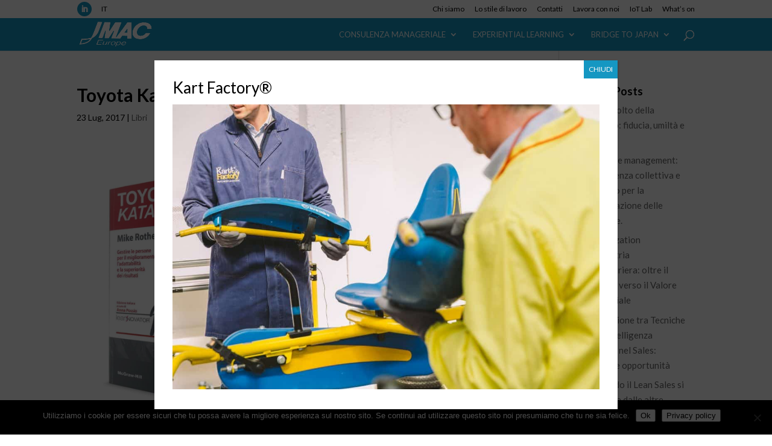

--- FILE ---
content_type: text/html; charset=UTF-8
request_url: https://www.jmaceurope.com/toyota-kata/
body_size: 19508
content:
<!DOCTYPE html>
<html lang="it-IT">
<head>
	<meta charset="UTF-8" />
<meta http-equiv="X-UA-Compatible" content="IE=edge">
	<link rel="pingback" href="https://www.jmaceurope.com/xmlrpc.php" />

	<script type="text/javascript">
		document.documentElement.className = 'js';
	</script>

	<meta name='robots' content='index, follow, max-image-preview:large, max-snippet:-1, max-video-preview:-1' />
<link rel="alternate" hreflang="it" href="https://www.jmaceurope.com/toyota-kata/" />
<link rel="alternate" hreflang="x-default" href="https://www.jmaceurope.com/toyota-kata/" />
<script type="text/javascript">
			let jqueryParams=[],jQuery=function(r){return jqueryParams=[...jqueryParams,r],jQuery},$=function(r){return jqueryParams=[...jqueryParams,r],$};window.jQuery=jQuery,window.$=jQuery;let customHeadScripts=!1;jQuery.fn=jQuery.prototype={},$.fn=jQuery.prototype={},jQuery.noConflict=function(r){if(window.jQuery)return jQuery=window.jQuery,$=window.jQuery,customHeadScripts=!0,jQuery.noConflict},jQuery.ready=function(r){jqueryParams=[...jqueryParams,r]},$.ready=function(r){jqueryParams=[...jqueryParams,r]},jQuery.load=function(r){jqueryParams=[...jqueryParams,r]},$.load=function(r){jqueryParams=[...jqueryParams,r]},jQuery.fn.ready=function(r){jqueryParams=[...jqueryParams,r]},$.fn.ready=function(r){jqueryParams=[...jqueryParams,r]};</script>
	<!-- This site is optimized with the Yoast SEO plugin v26.7 - https://yoast.com/wordpress/plugins/seo/ -->
	<title>Toyota Kata - JMAC EUROPE</title>
	<link rel="canonical" href="https://www.jmaceurope.com/toyota-kata/" />
	<meta property="og:locale" content="it_IT" />
	<meta property="og:type" content="article" />
	<meta property="og:title" content="Toyota Kata - JMAC EUROPE" />
	<meta property="og:description" content="Un testo rivelatore della vitale impoertanza delle risorse umane nel sistema di gestione Toyota, come fulcro del miglioramento che sviluppa competenza a tutti i livelli per riassorbirla nel miglioramento di ogni processo." />
	<meta property="og:url" content="https://www.jmaceurope.com/toyota-kata/" />
	<meta property="og:site_name" content="JMAC EUROPE" />
	<meta property="article:published_time" content="2017-07-23T18:16:12+00:00" />
	<meta property="article:modified_time" content="2018-11-03T16:39:14+00:00" />
	<meta property="og:image" content="https://www.jmaceurope.com/wp-content/uploads/2017/07/toyota-kata2.jpg" />
	<meta property="og:image:width" content="2200" />
	<meta property="og:image:height" content="1388" />
	<meta property="og:image:type" content="image/jpeg" />
	<meta name="author" content="Paolo Giovenzana" />
	<meta name="twitter:card" content="summary_large_image" />
	<meta name="twitter:label1" content="Scritto da" />
	<meta name="twitter:data1" content="Paolo Giovenzana" />
	<script type="application/ld+json" class="yoast-schema-graph">{"@context":"https://schema.org","@graph":[{"@type":"Article","@id":"https://www.jmaceurope.com/toyota-kata/#article","isPartOf":{"@id":"https://www.jmaceurope.com/toyota-kata/"},"author":{"name":"Paolo Giovenzana","@id":"https://www.jmaceurope.com/#/schema/person/558063c33f1a828df4dc84a8f9b539c0"},"headline":"Toyota Kata","datePublished":"2017-07-23T18:16:12+00:00","dateModified":"2018-11-03T16:39:14+00:00","mainEntityOfPage":{"@id":"https://www.jmaceurope.com/toyota-kata/"},"wordCount":66,"commentCount":0,"publisher":{"@id":"https://www.jmaceurope.com/#organization"},"image":{"@id":"https://www.jmaceurope.com/toyota-kata/#primaryimage"},"thumbnailUrl":"https://www.jmaceurope.com/wp-content/uploads/2017/07/toyota-kata2.jpg","keywords":["Lean","Toyota","kaizen","Kata","miglioramento"],"articleSection":["Libri"],"inLanguage":"it-IT","potentialAction":[{"@type":"CommentAction","name":"Comment","target":["https://www.jmaceurope.com/toyota-kata/#respond"]}]},{"@type":"WebPage","@id":"https://www.jmaceurope.com/toyota-kata/","url":"https://www.jmaceurope.com/toyota-kata/","name":"Toyota Kata - JMAC EUROPE","isPartOf":{"@id":"https://www.jmaceurope.com/#website"},"primaryImageOfPage":{"@id":"https://www.jmaceurope.com/toyota-kata/#primaryimage"},"image":{"@id":"https://www.jmaceurope.com/toyota-kata/#primaryimage"},"thumbnailUrl":"https://www.jmaceurope.com/wp-content/uploads/2017/07/toyota-kata2.jpg","datePublished":"2017-07-23T18:16:12+00:00","dateModified":"2018-11-03T16:39:14+00:00","breadcrumb":{"@id":"https://www.jmaceurope.com/toyota-kata/#breadcrumb"},"inLanguage":"it-IT","potentialAction":[{"@type":"ReadAction","target":["https://www.jmaceurope.com/toyota-kata/"]}]},{"@type":"ImageObject","inLanguage":"it-IT","@id":"https://www.jmaceurope.com/toyota-kata/#primaryimage","url":"https://www.jmaceurope.com/wp-content/uploads/2017/07/toyota-kata2.jpg","contentUrl":"https://www.jmaceurope.com/wp-content/uploads/2017/07/toyota-kata2.jpg","width":2200,"height":1388},{"@type":"BreadcrumbList","@id":"https://www.jmaceurope.com/toyota-kata/#breadcrumb","itemListElement":[{"@type":"ListItem","position":1,"name":"Home","item":"https://www.jmaceurope.com/"},{"@type":"ListItem","position":2,"name":"Toyota Kata"}]},{"@type":"WebSite","@id":"https://www.jmaceurope.com/#website","url":"https://www.jmaceurope.com/","name":"JMAC EUROPE","description":"JAPAN MANAGEMENT ASSOCIATION CONSULTANTS","publisher":{"@id":"https://www.jmaceurope.com/#organization"},"potentialAction":[{"@type":"SearchAction","target":{"@type":"EntryPoint","urlTemplate":"https://www.jmaceurope.com/?s={search_term_string}"},"query-input":{"@type":"PropertyValueSpecification","valueRequired":true,"valueName":"search_term_string"}}],"inLanguage":"it-IT"},{"@type":"Organization","@id":"https://www.jmaceurope.com/#organization","name":"JMAC Europe","url":"https://www.jmaceurope.com/","logo":{"@type":"ImageObject","inLanguage":"it-IT","@id":"https://www.jmaceurope.com/#/schema/logo/image/","url":"","contentUrl":"","caption":"JMAC Europe"},"image":{"@id":"https://www.jmaceurope.com/#/schema/logo/image/"},"sameAs":["https://www.linkedin.com/company/jmac-europe-s-p-a-/"]},{"@type":"Person","@id":"https://www.jmaceurope.com/#/schema/person/558063c33f1a828df4dc84a8f9b539c0","name":"Paolo Giovenzana","image":{"@type":"ImageObject","inLanguage":"it-IT","@id":"https://www.jmaceurope.com/#/schema/person/image/","url":"https://secure.gravatar.com/avatar/ca8be5121e6be0d735b4265cd82a7793bdedf1077a17d012562ca570684730fa?s=96&d=mm&r=g","contentUrl":"https://secure.gravatar.com/avatar/ca8be5121e6be0d735b4265cd82a7793bdedf1077a17d012562ca570684730fa?s=96&d=mm&r=g","caption":"Paolo Giovenzana"}}]}</script>
	<!-- / Yoast SEO plugin. -->


<link rel='dns-prefetch' href='//www.jmaceurope.com' />
<link rel='dns-prefetch' href='//fonts.googleapis.com' />
<link rel="alternate" type="application/rss+xml" title="JMAC EUROPE &raquo; Feed" href="https://www.jmaceurope.com/feed/" />
<link rel="alternate" type="application/rss+xml" title="JMAC EUROPE &raquo; Feed dei commenti" href="https://www.jmaceurope.com/comments/feed/" />
<link rel="alternate" type="application/rss+xml" title="JMAC EUROPE &raquo; Toyota Kata Feed dei commenti" href="https://www.jmaceurope.com/toyota-kata/feed/" />
<link rel="alternate" title="oEmbed (JSON)" type="application/json+oembed" href="https://www.jmaceurope.com/wp-json/oembed/1.0/embed?url=https%3A%2F%2Fwww.jmaceurope.com%2Ftoyota-kata%2F" />
<link rel="alternate" title="oEmbed (XML)" type="text/xml+oembed" href="https://www.jmaceurope.com/wp-json/oembed/1.0/embed?url=https%3A%2F%2Fwww.jmaceurope.com%2Ftoyota-kata%2F&#038;format=xml" />
<meta content="Divi Child v.0.1.0" name="generator"/><link rel='stylesheet' id='simple_tooltips_style-css' href='https://www.jmaceurope.com/wp-content/plugins/simple-tooltips/zebra_tooltips.css?ver=6.9' type='text/css' media='all' />
<link rel='stylesheet' id='wp-block-library-css' href='https://www.jmaceurope.com/wp-includes/css/dist/block-library/style.min.css?ver=6.9' type='text/css' media='all' />
<style id='global-styles-inline-css' type='text/css'>
:root{--wp--preset--aspect-ratio--square: 1;--wp--preset--aspect-ratio--4-3: 4/3;--wp--preset--aspect-ratio--3-4: 3/4;--wp--preset--aspect-ratio--3-2: 3/2;--wp--preset--aspect-ratio--2-3: 2/3;--wp--preset--aspect-ratio--16-9: 16/9;--wp--preset--aspect-ratio--9-16: 9/16;--wp--preset--color--black: #000000;--wp--preset--color--cyan-bluish-gray: #abb8c3;--wp--preset--color--white: #ffffff;--wp--preset--color--pale-pink: #f78da7;--wp--preset--color--vivid-red: #cf2e2e;--wp--preset--color--luminous-vivid-orange: #ff6900;--wp--preset--color--luminous-vivid-amber: #fcb900;--wp--preset--color--light-green-cyan: #7bdcb5;--wp--preset--color--vivid-green-cyan: #00d084;--wp--preset--color--pale-cyan-blue: #8ed1fc;--wp--preset--color--vivid-cyan-blue: #0693e3;--wp--preset--color--vivid-purple: #9b51e0;--wp--preset--gradient--vivid-cyan-blue-to-vivid-purple: linear-gradient(135deg,rgb(6,147,227) 0%,rgb(155,81,224) 100%);--wp--preset--gradient--light-green-cyan-to-vivid-green-cyan: linear-gradient(135deg,rgb(122,220,180) 0%,rgb(0,208,130) 100%);--wp--preset--gradient--luminous-vivid-amber-to-luminous-vivid-orange: linear-gradient(135deg,rgb(252,185,0) 0%,rgb(255,105,0) 100%);--wp--preset--gradient--luminous-vivid-orange-to-vivid-red: linear-gradient(135deg,rgb(255,105,0) 0%,rgb(207,46,46) 100%);--wp--preset--gradient--very-light-gray-to-cyan-bluish-gray: linear-gradient(135deg,rgb(238,238,238) 0%,rgb(169,184,195) 100%);--wp--preset--gradient--cool-to-warm-spectrum: linear-gradient(135deg,rgb(74,234,220) 0%,rgb(151,120,209) 20%,rgb(207,42,186) 40%,rgb(238,44,130) 60%,rgb(251,105,98) 80%,rgb(254,248,76) 100%);--wp--preset--gradient--blush-light-purple: linear-gradient(135deg,rgb(255,206,236) 0%,rgb(152,150,240) 100%);--wp--preset--gradient--blush-bordeaux: linear-gradient(135deg,rgb(254,205,165) 0%,rgb(254,45,45) 50%,rgb(107,0,62) 100%);--wp--preset--gradient--luminous-dusk: linear-gradient(135deg,rgb(255,203,112) 0%,rgb(199,81,192) 50%,rgb(65,88,208) 100%);--wp--preset--gradient--pale-ocean: linear-gradient(135deg,rgb(255,245,203) 0%,rgb(182,227,212) 50%,rgb(51,167,181) 100%);--wp--preset--gradient--electric-grass: linear-gradient(135deg,rgb(202,248,128) 0%,rgb(113,206,126) 100%);--wp--preset--gradient--midnight: linear-gradient(135deg,rgb(2,3,129) 0%,rgb(40,116,252) 100%);--wp--preset--font-size--small: 13px;--wp--preset--font-size--medium: 20px;--wp--preset--font-size--large: 36px;--wp--preset--font-size--x-large: 42px;--wp--preset--spacing--20: 0.44rem;--wp--preset--spacing--30: 0.67rem;--wp--preset--spacing--40: 1rem;--wp--preset--spacing--50: 1.5rem;--wp--preset--spacing--60: 2.25rem;--wp--preset--spacing--70: 3.38rem;--wp--preset--spacing--80: 5.06rem;--wp--preset--shadow--natural: 6px 6px 9px rgba(0, 0, 0, 0.2);--wp--preset--shadow--deep: 12px 12px 50px rgba(0, 0, 0, 0.4);--wp--preset--shadow--sharp: 6px 6px 0px rgba(0, 0, 0, 0.2);--wp--preset--shadow--outlined: 6px 6px 0px -3px rgb(255, 255, 255), 6px 6px rgb(0, 0, 0);--wp--preset--shadow--crisp: 6px 6px 0px rgb(0, 0, 0);}:root { --wp--style--global--content-size: 823px;--wp--style--global--wide-size: 1080px; }:where(body) { margin: 0; }.wp-site-blocks > .alignleft { float: left; margin-right: 2em; }.wp-site-blocks > .alignright { float: right; margin-left: 2em; }.wp-site-blocks > .aligncenter { justify-content: center; margin-left: auto; margin-right: auto; }:where(.is-layout-flex){gap: 0.5em;}:where(.is-layout-grid){gap: 0.5em;}.is-layout-flow > .alignleft{float: left;margin-inline-start: 0;margin-inline-end: 2em;}.is-layout-flow > .alignright{float: right;margin-inline-start: 2em;margin-inline-end: 0;}.is-layout-flow > .aligncenter{margin-left: auto !important;margin-right: auto !important;}.is-layout-constrained > .alignleft{float: left;margin-inline-start: 0;margin-inline-end: 2em;}.is-layout-constrained > .alignright{float: right;margin-inline-start: 2em;margin-inline-end: 0;}.is-layout-constrained > .aligncenter{margin-left: auto !important;margin-right: auto !important;}.is-layout-constrained > :where(:not(.alignleft):not(.alignright):not(.alignfull)){max-width: var(--wp--style--global--content-size);margin-left: auto !important;margin-right: auto !important;}.is-layout-constrained > .alignwide{max-width: var(--wp--style--global--wide-size);}body .is-layout-flex{display: flex;}.is-layout-flex{flex-wrap: wrap;align-items: center;}.is-layout-flex > :is(*, div){margin: 0;}body .is-layout-grid{display: grid;}.is-layout-grid > :is(*, div){margin: 0;}body{padding-top: 0px;padding-right: 0px;padding-bottom: 0px;padding-left: 0px;}:root :where(.wp-element-button, .wp-block-button__link){background-color: #32373c;border-width: 0;color: #fff;font-family: inherit;font-size: inherit;font-style: inherit;font-weight: inherit;letter-spacing: inherit;line-height: inherit;padding-top: calc(0.667em + 2px);padding-right: calc(1.333em + 2px);padding-bottom: calc(0.667em + 2px);padding-left: calc(1.333em + 2px);text-decoration: none;text-transform: inherit;}.has-black-color{color: var(--wp--preset--color--black) !important;}.has-cyan-bluish-gray-color{color: var(--wp--preset--color--cyan-bluish-gray) !important;}.has-white-color{color: var(--wp--preset--color--white) !important;}.has-pale-pink-color{color: var(--wp--preset--color--pale-pink) !important;}.has-vivid-red-color{color: var(--wp--preset--color--vivid-red) !important;}.has-luminous-vivid-orange-color{color: var(--wp--preset--color--luminous-vivid-orange) !important;}.has-luminous-vivid-amber-color{color: var(--wp--preset--color--luminous-vivid-amber) !important;}.has-light-green-cyan-color{color: var(--wp--preset--color--light-green-cyan) !important;}.has-vivid-green-cyan-color{color: var(--wp--preset--color--vivid-green-cyan) !important;}.has-pale-cyan-blue-color{color: var(--wp--preset--color--pale-cyan-blue) !important;}.has-vivid-cyan-blue-color{color: var(--wp--preset--color--vivid-cyan-blue) !important;}.has-vivid-purple-color{color: var(--wp--preset--color--vivid-purple) !important;}.has-black-background-color{background-color: var(--wp--preset--color--black) !important;}.has-cyan-bluish-gray-background-color{background-color: var(--wp--preset--color--cyan-bluish-gray) !important;}.has-white-background-color{background-color: var(--wp--preset--color--white) !important;}.has-pale-pink-background-color{background-color: var(--wp--preset--color--pale-pink) !important;}.has-vivid-red-background-color{background-color: var(--wp--preset--color--vivid-red) !important;}.has-luminous-vivid-orange-background-color{background-color: var(--wp--preset--color--luminous-vivid-orange) !important;}.has-luminous-vivid-amber-background-color{background-color: var(--wp--preset--color--luminous-vivid-amber) !important;}.has-light-green-cyan-background-color{background-color: var(--wp--preset--color--light-green-cyan) !important;}.has-vivid-green-cyan-background-color{background-color: var(--wp--preset--color--vivid-green-cyan) !important;}.has-pale-cyan-blue-background-color{background-color: var(--wp--preset--color--pale-cyan-blue) !important;}.has-vivid-cyan-blue-background-color{background-color: var(--wp--preset--color--vivid-cyan-blue) !important;}.has-vivid-purple-background-color{background-color: var(--wp--preset--color--vivid-purple) !important;}.has-black-border-color{border-color: var(--wp--preset--color--black) !important;}.has-cyan-bluish-gray-border-color{border-color: var(--wp--preset--color--cyan-bluish-gray) !important;}.has-white-border-color{border-color: var(--wp--preset--color--white) !important;}.has-pale-pink-border-color{border-color: var(--wp--preset--color--pale-pink) !important;}.has-vivid-red-border-color{border-color: var(--wp--preset--color--vivid-red) !important;}.has-luminous-vivid-orange-border-color{border-color: var(--wp--preset--color--luminous-vivid-orange) !important;}.has-luminous-vivid-amber-border-color{border-color: var(--wp--preset--color--luminous-vivid-amber) !important;}.has-light-green-cyan-border-color{border-color: var(--wp--preset--color--light-green-cyan) !important;}.has-vivid-green-cyan-border-color{border-color: var(--wp--preset--color--vivid-green-cyan) !important;}.has-pale-cyan-blue-border-color{border-color: var(--wp--preset--color--pale-cyan-blue) !important;}.has-vivid-cyan-blue-border-color{border-color: var(--wp--preset--color--vivid-cyan-blue) !important;}.has-vivid-purple-border-color{border-color: var(--wp--preset--color--vivid-purple) !important;}.has-vivid-cyan-blue-to-vivid-purple-gradient-background{background: var(--wp--preset--gradient--vivid-cyan-blue-to-vivid-purple) !important;}.has-light-green-cyan-to-vivid-green-cyan-gradient-background{background: var(--wp--preset--gradient--light-green-cyan-to-vivid-green-cyan) !important;}.has-luminous-vivid-amber-to-luminous-vivid-orange-gradient-background{background: var(--wp--preset--gradient--luminous-vivid-amber-to-luminous-vivid-orange) !important;}.has-luminous-vivid-orange-to-vivid-red-gradient-background{background: var(--wp--preset--gradient--luminous-vivid-orange-to-vivid-red) !important;}.has-very-light-gray-to-cyan-bluish-gray-gradient-background{background: var(--wp--preset--gradient--very-light-gray-to-cyan-bluish-gray) !important;}.has-cool-to-warm-spectrum-gradient-background{background: var(--wp--preset--gradient--cool-to-warm-spectrum) !important;}.has-blush-light-purple-gradient-background{background: var(--wp--preset--gradient--blush-light-purple) !important;}.has-blush-bordeaux-gradient-background{background: var(--wp--preset--gradient--blush-bordeaux) !important;}.has-luminous-dusk-gradient-background{background: var(--wp--preset--gradient--luminous-dusk) !important;}.has-pale-ocean-gradient-background{background: var(--wp--preset--gradient--pale-ocean) !important;}.has-electric-grass-gradient-background{background: var(--wp--preset--gradient--electric-grass) !important;}.has-midnight-gradient-background{background: var(--wp--preset--gradient--midnight) !important;}.has-small-font-size{font-size: var(--wp--preset--font-size--small) !important;}.has-medium-font-size{font-size: var(--wp--preset--font-size--medium) !important;}.has-large-font-size{font-size: var(--wp--preset--font-size--large) !important;}.has-x-large-font-size{font-size: var(--wp--preset--font-size--x-large) !important;}
/*# sourceURL=global-styles-inline-css */
</style>

<link rel='stylesheet' id='wp-components-css' href='https://www.jmaceurope.com/wp-includes/css/dist/components/style.min.css?ver=6.9' type='text/css' media='all' />
<link rel='stylesheet' id='wp-preferences-css' href='https://www.jmaceurope.com/wp-includes/css/dist/preferences/style.min.css?ver=6.9' type='text/css' media='all' />
<link rel='stylesheet' id='wp-block-editor-css' href='https://www.jmaceurope.com/wp-includes/css/dist/block-editor/style.min.css?ver=6.9' type='text/css' media='all' />
<link rel='stylesheet' id='popup-maker-block-library-style-css' href='https://www.jmaceurope.com/wp-content/plugins/popup-maker/dist/packages/block-library-style.css?ver=dbea705cfafe089d65f1' type='text/css' media='all' />
<link rel='stylesheet' id='cookie-notice-front-css' href='https://www.jmaceurope.com/wp-content/plugins/cookie-notice/css/front.min.css?ver=2.5.11' type='text/css' media='all' />
<style id='responsive-menu-inline-css' type='text/css'>
/** This file is major component of this plugin so please don't try to edit here. */
#rmp_menu_trigger-5571 {
  width: 48px;
  height: 48px;
  position: fixed;
  top: 15px;
  border-radius: 5px;
  display: none;
  text-decoration: none;
  right: 5%;
  background: #148bb3;
  transition: transform 0.5s, background-color 0.5s;
}
#rmp_menu_trigger-5571:hover, #rmp_menu_trigger-5571:focus {
  background: #148bb3;
  text-decoration: unset;
}
#rmp_menu_trigger-5571.is-active {
  background: #148bb3;
}
#rmp_menu_trigger-5571 .rmp-trigger-box {
  width: 22px;
  color: #ffffff;
}
#rmp_menu_trigger-5571 .rmp-trigger-icon-active, #rmp_menu_trigger-5571 .rmp-trigger-text-open {
  display: none;
}
#rmp_menu_trigger-5571.is-active .rmp-trigger-icon-active, #rmp_menu_trigger-5571.is-active .rmp-trigger-text-open {
  display: inline;
}
#rmp_menu_trigger-5571.is-active .rmp-trigger-icon-inactive, #rmp_menu_trigger-5571.is-active .rmp-trigger-text {
  display: none;
}
#rmp_menu_trigger-5571 .rmp-trigger-label {
  color: #ffffff;
  pointer-events: none;
  line-height: 13px;
  font-family: inherit;
  font-size: 14px;
  display: inline;
  text-transform: inherit;
}
#rmp_menu_trigger-5571 .rmp-trigger-label.rmp-trigger-label-top {
  display: block;
  margin-bottom: 12px;
}
#rmp_menu_trigger-5571 .rmp-trigger-label.rmp-trigger-label-bottom {
  display: block;
  margin-top: 12px;
}
#rmp_menu_trigger-5571 .responsive-menu-pro-inner {
  display: block;
}
#rmp_menu_trigger-5571 .rmp-trigger-icon-inactive .rmp-font-icon {
  color: #ffffff;
}
#rmp_menu_trigger-5571 .responsive-menu-pro-inner, #rmp_menu_trigger-5571 .responsive-menu-pro-inner::before, #rmp_menu_trigger-5571 .responsive-menu-pro-inner::after {
  width: 22px;
  height: 2px;
  background-color: #ffffff;
  border-radius: 4px;
  position: absolute;
}
#rmp_menu_trigger-5571 .rmp-trigger-icon-active .rmp-font-icon {
  color: #ffffff;
}
#rmp_menu_trigger-5571.is-active .responsive-menu-pro-inner, #rmp_menu_trigger-5571.is-active .responsive-menu-pro-inner::before, #rmp_menu_trigger-5571.is-active .responsive-menu-pro-inner::after {
  background-color: #ffffff;
}
#rmp_menu_trigger-5571:hover .rmp-trigger-icon-inactive .rmp-font-icon {
  color: #ffffff;
}
#rmp_menu_trigger-5571:not(.is-active):hover .responsive-menu-pro-inner, #rmp_menu_trigger-5571:not(.is-active):hover .responsive-menu-pro-inner::before, #rmp_menu_trigger-5571:not(.is-active):hover .responsive-menu-pro-inner::after {
  background-color: #ffffff;
}
#rmp_menu_trigger-5571 .responsive-menu-pro-inner::before {
  top: 10px;
}
#rmp_menu_trigger-5571 .responsive-menu-pro-inner::after {
  bottom: 10px;
}
#rmp_menu_trigger-5571.is-active .responsive-menu-pro-inner::after {
  bottom: 0;
}
/* Hamburger menu styling */
@media screen and (max-width: 980px) {
  /** Menu Title Style */
  /** Menu Additional Content Style */
  #et-top-navigation, #et_top_search {
    display: none !important;
  }
  #rmp_menu_trigger-5571 {
    display: block;
  }
  #rmp-container-5571 {
    position: fixed;
    top: 0;
    margin: 0;
    transition: transform 0.5s;
    overflow: auto;
    display: block;
    width: 75%;
    background-color: #1597c2;
    background-image: url("");
    height: 100%;
    left: 0;
    padding-top: 0px;
    padding-left: 0px;
    padding-bottom: 0px;
    padding-right: 0px;
  }
  #rmp-menu-wrap-5571 {
    padding-top: 0px;
    padding-left: 0px;
    padding-bottom: 0px;
    padding-right: 0px;
    background-color: #1597c2;
  }
  #rmp-menu-wrap-5571 .rmp-menu, #rmp-menu-wrap-5571 .rmp-submenu {
    width: 100%;
    box-sizing: border-box;
    margin: 0;
    padding: 0;
  }
  #rmp-menu-wrap-5571 .rmp-submenu-depth-1 .rmp-menu-item-link {
    padding-left: 10%;
  }
  #rmp-menu-wrap-5571 .rmp-submenu-depth-2 .rmp-menu-item-link {
    padding-left: 15%;
  }
  #rmp-menu-wrap-5571 .rmp-submenu-depth-3 .rmp-menu-item-link {
    padding-left: 20%;
  }
  #rmp-menu-wrap-5571 .rmp-submenu-depth-4 .rmp-menu-item-link {
    padding-left: 25%;
  }
  #rmp-menu-wrap-5571 .rmp-submenu.rmp-submenu-open {
    display: block;
  }
  #rmp-menu-wrap-5571 .rmp-menu-item {
    width: 100%;
    list-style: none;
    margin: 0;
  }
  #rmp-menu-wrap-5571 .rmp-menu-item-link {
    height: 40px;
    line-height: 40px;
    font-size: 16px;
    border-bottom: 1px solid #148fb8;
    font-family: inherit;
    color: #ffffff;
    text-align: left;
    background-color: #1597c2;
    font-weight: normal;
    letter-spacing: 0px;
    display: block;
    box-sizing: border-box;
    width: 100%;
    text-decoration: none;
    position: relative;
    overflow: hidden;
    transition: background-color 0.5s, border-color 0.5s, 0.5s;
    padding: 0 5%;
    padding-right: 50px;
  }
  #rmp-menu-wrap-5571 .rmp-menu-item-link:after, #rmp-menu-wrap-5571 .rmp-menu-item-link:before {
    display: none;
  }
  #rmp-menu-wrap-5571 .rmp-menu-item-link:hover, #rmp-menu-wrap-5571 .rmp-menu-item-link:focus {
    color: #ffffff;
    border-color: #1597c2;
    background-color: #1597c2;
  }
  #rmp-menu-wrap-5571 .rmp-menu-item-link:focus {
    outline: none;
    border-color: unset;
    box-shadow: unset;
  }
  #rmp-menu-wrap-5571 .rmp-menu-item-link .rmp-font-icon {
    height: 40px;
    line-height: 40px;
    margin-right: 10px;
    font-size: 16px;
  }
  #rmp-menu-wrap-5571 .rmp-menu-current-item .rmp-menu-item-link {
    color: #ffffff;
    border-color: #1597c2;
    background-color: #1386ad;
  }
  #rmp-menu-wrap-5571 .rmp-menu-current-item .rmp-menu-item-link:hover, #rmp-menu-wrap-5571 .rmp-menu-current-item .rmp-menu-item-link:focus {
    color: #ffffff;
    border-color: #1597c2;
    background-color: #1597c2;
  }
  #rmp-menu-wrap-5571 .rmp-menu-subarrow {
    position: absolute;
    top: 0;
    bottom: 0;
    text-align: center;
    overflow: hidden;
    background-size: cover;
    overflow: hidden;
    right: 0;
    border-left-style: solid;
    border-left-color: #212121;
    border-left-width: 1px;
    height: 40px;
    width: 40px;
    color: #ffffff;
    background-color: #212121;
  }
  #rmp-menu-wrap-5571 .rmp-menu-subarrow svg {
    fill: #ffffff;
  }
  #rmp-menu-wrap-5571 .rmp-menu-subarrow:hover {
    color: #ffffff;
    border-color: #3f3f3f;
    background-color: #3f3f3f;
  }
  #rmp-menu-wrap-5571 .rmp-menu-subarrow:hover svg {
    fill: #ffffff;
  }
  #rmp-menu-wrap-5571 .rmp-menu-subarrow .rmp-font-icon {
    margin-right: unset;
  }
  #rmp-menu-wrap-5571 .rmp-menu-subarrow * {
    vertical-align: middle;
    line-height: 40px;
  }
  #rmp-menu-wrap-5571 .rmp-menu-subarrow-active {
    display: block;
    background-size: cover;
    color: #ffffff;
    border-color: #212121;
    background-color: #212121;
  }
  #rmp-menu-wrap-5571 .rmp-menu-subarrow-active svg {
    fill: #ffffff;
  }
  #rmp-menu-wrap-5571 .rmp-menu-subarrow-active:hover {
    color: #ffffff;
    border-color: #3f3f3f;
    background-color: #3f3f3f;
  }
  #rmp-menu-wrap-5571 .rmp-menu-subarrow-active:hover svg {
    fill: #ffffff;
  }
  #rmp-menu-wrap-5571 .rmp-submenu {
    display: none;
  }
  #rmp-menu-wrap-5571 .rmp-submenu .rmp-menu-item-link {
    height: 40px;
    line-height: 40px;
    letter-spacing: 0px;
    font-size: 13px;
    border-bottom: 1px solid #212121;
    font-family: inherit;
    font-weight: normal;
    color: #ffffff;
    text-align: left;
    background-color: #212121;
  }
  #rmp-menu-wrap-5571 .rmp-submenu .rmp-menu-item-link:hover, #rmp-menu-wrap-5571 .rmp-submenu .rmp-menu-item-link:focus {
    color: #ffffff;
    border-color: #212121;
    background-color: #3f3f3f;
  }
  #rmp-menu-wrap-5571 .rmp-submenu .rmp-menu-current-item .rmp-menu-item-link {
    color: #ffffff;
    border-color: #212121;
    background-color: #212121;
  }
  #rmp-menu-wrap-5571 .rmp-submenu .rmp-menu-current-item .rmp-menu-item-link:hover, #rmp-menu-wrap-5571 .rmp-submenu .rmp-menu-current-item .rmp-menu-item-link:focus {
    color: #ffffff;
    border-color: #3f3f3f;
    background-color: #3f3f3f;
  }
  #rmp-menu-wrap-5571 .rmp-submenu .rmp-menu-subarrow {
    right: 0;
    border-right: unset;
    border-left-style: solid;
    border-left-color: #212121;
    border-left-width: 1px;
    height: 40px;
    line-height: 40px;
    width: 40px;
    color: #ffffff;
    background-color: #212121;
  }
  #rmp-menu-wrap-5571 .rmp-submenu .rmp-menu-subarrow:hover {
    color: #ffffff;
    border-color: #3f3f3f;
    background-color: #3f3f3f;
  }
  #rmp-menu-wrap-5571 .rmp-submenu .rmp-menu-subarrow-active {
    color: #ffffff;
    border-color: #212121;
    background-color: #212121;
  }
  #rmp-menu-wrap-5571 .rmp-submenu .rmp-menu-subarrow-active:hover {
    color: #ffffff;
    border-color: #3f3f3f;
    background-color: #3f3f3f;
  }
  #rmp-menu-wrap-5571 .rmp-menu-item-description {
    margin: 0;
    padding: 5px 5%;
    opacity: 0.8;
    color: #ffffff;
  }
  #rmp-search-box-5571 {
    display: block;
    padding-top: 0px;
    padding-left: 5%;
    padding-bottom: 0px;
    padding-right: 5%;
  }
  #rmp-search-box-5571 .rmp-search-form {
    margin: 0;
  }
  #rmp-search-box-5571 .rmp-search-box {
    background: #ffffff;
    border: 1px solid #dadada;
    color: #333333;
    width: 100%;
    padding: 0 5%;
    border-radius: 30px;
    height: 45px;
    -webkit-appearance: none;
  }
  #rmp-search-box-5571 .rmp-search-box::placeholder {
    color: #c7c7cd;
  }
  #rmp-search-box-5571 .rmp-search-box:focus {
    background-color: #ffffff;
    outline: 2px solid #dadada;
    color: #333333;
  }
  #rmp-menu-title-5571 {
    background-color: #1597c2;
    color: #ffffff;
    text-align: left;
    font-size: 13px;
    padding-top: 10%;
    padding-left: 5%;
    padding-bottom: 0%;
    padding-right: 5%;
    font-weight: 400;
    transition: background-color 0.5s, border-color 0.5s, color 0.5s;
  }
  #rmp-menu-title-5571:hover {
    background-color: #1597c2;
    color: #ffffff;
  }
  #rmp-menu-title-5571 > .rmp-menu-title-link {
    color: #ffffff;
    width: 100%;
    background-color: unset;
    text-decoration: none;
  }
  #rmp-menu-title-5571 > .rmp-menu-title-link:hover {
    color: #ffffff;
  }
  #rmp-menu-title-5571 .rmp-font-icon {
    font-size: 13px;
  }
  #rmp-menu-additional-content-5571 {
    padding-top: 0px;
    padding-left: 5%;
    padding-bottom: 0px;
    padding-right: 5%;
    color: #ffffff;
    text-align: center;
    font-size: 16px;
  }
}
/**
This file contents common styling of menus.
*/
.rmp-container {
  display: none;
  visibility: visible;
  padding: 0px 0px 0px 0px;
  z-index: 99998;
  transition: all 0.3s;
  /** Scrolling bar in menu setting box **/
}
.rmp-container.rmp-fade-top, .rmp-container.rmp-fade-left, .rmp-container.rmp-fade-right, .rmp-container.rmp-fade-bottom {
  display: none;
}
.rmp-container.rmp-slide-left, .rmp-container.rmp-push-left {
  transform: translateX(-100%);
  -ms-transform: translateX(-100%);
  -webkit-transform: translateX(-100%);
  -moz-transform: translateX(-100%);
}
.rmp-container.rmp-slide-left.rmp-menu-open, .rmp-container.rmp-push-left.rmp-menu-open {
  transform: translateX(0);
  -ms-transform: translateX(0);
  -webkit-transform: translateX(0);
  -moz-transform: translateX(0);
}
.rmp-container.rmp-slide-right, .rmp-container.rmp-push-right {
  transform: translateX(100%);
  -ms-transform: translateX(100%);
  -webkit-transform: translateX(100%);
  -moz-transform: translateX(100%);
}
.rmp-container.rmp-slide-right.rmp-menu-open, .rmp-container.rmp-push-right.rmp-menu-open {
  transform: translateX(0);
  -ms-transform: translateX(0);
  -webkit-transform: translateX(0);
  -moz-transform: translateX(0);
}
.rmp-container.rmp-slide-top, .rmp-container.rmp-push-top {
  transform: translateY(-100%);
  -ms-transform: translateY(-100%);
  -webkit-transform: translateY(-100%);
  -moz-transform: translateY(-100%);
}
.rmp-container.rmp-slide-top.rmp-menu-open, .rmp-container.rmp-push-top.rmp-menu-open {
  transform: translateY(0);
  -ms-transform: translateY(0);
  -webkit-transform: translateY(0);
  -moz-transform: translateY(0);
}
.rmp-container.rmp-slide-bottom, .rmp-container.rmp-push-bottom {
  transform: translateY(100%);
  -ms-transform: translateY(100%);
  -webkit-transform: translateY(100%);
  -moz-transform: translateY(100%);
}
.rmp-container.rmp-slide-bottom.rmp-menu-open, .rmp-container.rmp-push-bottom.rmp-menu-open {
  transform: translateX(0);
  -ms-transform: translateX(0);
  -webkit-transform: translateX(0);
  -moz-transform: translateX(0);
}
.rmp-container::-webkit-scrollbar {
  width: 0px;
}
.rmp-container ::-webkit-scrollbar-track {
  box-shadow: inset 0 0 5px transparent;
}
.rmp-container ::-webkit-scrollbar-thumb {
  background: transparent;
}
.rmp-container ::-webkit-scrollbar-thumb:hover {
  background: transparent;
}
.rmp-container .rmp-menu-wrap .rmp-menu {
  transition: none;
  border-radius: 0;
  box-shadow: none;
  background: none;
  border: 0;
  bottom: auto;
  box-sizing: border-box;
  clip: auto;
  color: #666;
  display: block;
  float: none;
  font-family: inherit;
  font-size: 14px;
  height: auto;
  left: auto;
  line-height: 1.7;
  list-style-type: none;
  margin: 0;
  min-height: auto;
  max-height: none;
  opacity: 1;
  outline: none;
  overflow: visible;
  padding: 0;
  position: relative;
  pointer-events: auto;
  right: auto;
  text-align: left;
  text-decoration: none;
  text-indent: 0;
  text-transform: none;
  transform: none;
  top: auto;
  visibility: inherit;
  width: auto;
  word-wrap: break-word;
  white-space: normal;
}
.rmp-container .rmp-menu-additional-content {
  display: block;
  word-break: break-word;
}
.rmp-container .rmp-menu-title {
  display: flex;
  flex-direction: column;
}
.rmp-container .rmp-menu-title .rmp-menu-title-image {
  max-width: 100%;
  margin-bottom: 15px;
  display: block;
  margin: auto;
  margin-bottom: 15px;
}
button.rmp_menu_trigger {
  z-index: 999999;
  overflow: hidden;
  outline: none;
  border: 0;
  display: none;
  margin: 0;
  transition: transform 0.5s, background-color 0.5s;
  padding: 0;
}
button.rmp_menu_trigger .responsive-menu-pro-inner::before, button.rmp_menu_trigger .responsive-menu-pro-inner::after {
  content: "";
  display: block;
}
button.rmp_menu_trigger .responsive-menu-pro-inner::before {
  top: 10px;
}
button.rmp_menu_trigger .responsive-menu-pro-inner::after {
  bottom: 10px;
}
button.rmp_menu_trigger .rmp-trigger-box {
  width: 40px;
  display: inline-block;
  position: relative;
  pointer-events: none;
  vertical-align: super;
}
.admin-bar .rmp-container, .admin-bar .rmp_menu_trigger {
  margin-top: 32px !important;
}
@media screen and (max-width: 782px) {
  .admin-bar .rmp-container, .admin-bar .rmp_menu_trigger {
    margin-top: 46px !important;
  }
}
/*  Menu Trigger Boring Animation */
.rmp-menu-trigger-boring .responsive-menu-pro-inner {
  transition-property: none;
}
.rmp-menu-trigger-boring .responsive-menu-pro-inner::after, .rmp-menu-trigger-boring .responsive-menu-pro-inner::before {
  transition-property: none;
}
.rmp-menu-trigger-boring.is-active .responsive-menu-pro-inner {
  transform: rotate(45deg);
}
.rmp-menu-trigger-boring.is-active .responsive-menu-pro-inner:before {
  top: 0;
  opacity: 0;
}
.rmp-menu-trigger-boring.is-active .responsive-menu-pro-inner:after {
  bottom: 0;
  transform: rotate(-90deg);
}

/*# sourceURL=responsive-menu-inline-css */
</style>
<link rel='stylesheet' id='dashicons-css' href='https://www.jmaceurope.com/wp-includes/css/dashicons.min.css?ver=6.9' type='text/css' media='all' />
<link rel='stylesheet' id='wpml-menu-item-0-css' href='https://jmaceurope.com/wp-content/plugins/sitepress-multilingual-cms/templates/language-switchers/menu-item/style.min.css?ver=1' type='text/css' media='all' />
<link rel='stylesheet' id='et-builder-googlefonts-cached-css' href='https://fonts.googleapis.com/css?family=Lato:100,100italic,300,300italic,regular,italic,700,700italic,900,900italic&#038;subset=latin,latin-ext&#038;display=swap' type='text/css' media='all' />
<link rel='stylesheet' id='popup-maker-site-css' href='//www.jmaceurope.com/wp-content/uploads/pum/pum-site-styles.css?generated=1755158409&#038;ver=1.21.5' type='text/css' media='all' />
<link rel='stylesheet' id='divi-style-parent-css' href='https://www.jmaceurope.com/wp-content/themes/Divi/style-static.min.css?ver=4.27.5' type='text/css' media='all' />
<link rel='stylesheet' id='divi-style-pum-css' href='https://www.jmaceurope.com/wp-content/themes/Divi-child/style.css?ver=4.27.5' type='text/css' media='all' />
<script type="text/javascript" src="https://www.jmaceurope.com/wp-includes/js/jquery/jquery.min.js?ver=3.7.1" id="jquery-core-js"></script>
<script type="text/javascript" src="https://www.jmaceurope.com/wp-includes/js/jquery/jquery-migrate.min.js?ver=3.4.1" id="jquery-migrate-js"></script>
<script type="text/javascript" id="jquery-js-after">
/* <![CDATA[ */
jqueryParams.length&&$.each(jqueryParams,function(e,r){if("function"==typeof r){var n=String(r);n.replace("$","jQuery");var a=new Function("return "+n)();$(document).ready(a)}});
//# sourceURL=jquery-js-after
/* ]]> */
</script>
<script type="text/javascript" id="cookie-notice-front-js-before">
/* <![CDATA[ */
var cnArgs = {"ajaxUrl":"https:\/\/www.jmaceurope.com\/wp-admin\/admin-ajax.php","nonce":"8357aaf49b","hideEffect":"fade","position":"bottom","onScroll":false,"onScrollOffset":100,"onClick":false,"cookieName":"cookie_notice_accepted","cookieTime":2592000,"cookieTimeRejected":2592000,"globalCookie":false,"redirection":false,"cache":false,"revokeCookies":false,"revokeCookiesOpt":"automatic"};

//# sourceURL=cookie-notice-front-js-before
/* ]]> */
</script>
<script type="text/javascript" src="https://www.jmaceurope.com/wp-content/plugins/cookie-notice/js/front.min.js?ver=2.5.11" id="cookie-notice-front-js"></script>
<script type="text/javascript" id="rmp_menu_scripts-js-extra">
/* <![CDATA[ */
var rmp_menu = {"ajaxURL":"https://www.jmaceurope.com/wp-admin/admin-ajax.php","wp_nonce":"ed8c48bc3b","menu":[{"menu_theme":null,"theme_type":"default","theme_location_menu":"","submenu_submenu_arrow_width":"40","submenu_submenu_arrow_width_unit":"px","submenu_submenu_arrow_height":"40","submenu_submenu_arrow_height_unit":"px","submenu_arrow_position":"right","submenu_sub_arrow_background_colour":"#212121","submenu_sub_arrow_background_hover_colour":"#3f3f3f","submenu_sub_arrow_background_colour_active":"#212121","submenu_sub_arrow_background_hover_colour_active":"#3f3f3f","submenu_sub_arrow_border_width":"1","submenu_sub_arrow_border_width_unit":"px","submenu_sub_arrow_border_colour":"#212121","submenu_sub_arrow_border_hover_colour":"#3f3f3f","submenu_sub_arrow_border_colour_active":"#212121","submenu_sub_arrow_border_hover_colour_active":"#3f3f3f","submenu_sub_arrow_shape_colour":"#ffffff","submenu_sub_arrow_shape_hover_colour":"#ffffff","submenu_sub_arrow_shape_colour_active":"#ffffff","submenu_sub_arrow_shape_hover_colour_active":"#ffffff","use_header_bar":"off","header_bar_items_order":"{\"logo\":\"on\",\"title\":\"on\",\"search\":\"on\",\"html content\":\"on\"}","header_bar_title":"","header_bar_html_content":"","header_bar_logo":"","header_bar_logo_link":"","header_bar_logo_width":"","header_bar_logo_width_unit":"%","header_bar_logo_height":"","header_bar_logo_height_unit":"px","header_bar_height":"80","header_bar_height_unit":"px","header_bar_padding":{"top":"0px","right":"5%","bottom":"0px","left":"5%"},"header_bar_font":"","header_bar_font_size":"14","header_bar_font_size_unit":"px","header_bar_text_color":"#ffffff","header_bar_background_color":"#ffffff","header_bar_breakpoint":"800","header_bar_position_type":"fixed","header_bar_adjust_page":null,"header_bar_scroll_enable":"off","header_bar_scroll_background_color":"#36bdf6","mobile_breakpoint":"600","tablet_breakpoint":"980","transition_speed":"0.5","sub_menu_speed":"0.2","show_menu_on_page_load":"","menu_disable_scrolling":"off","menu_overlay":"off","menu_overlay_colour":"rgba(0, 0, 0, 0.7)","desktop_menu_width":"","desktop_menu_width_unit":"%","desktop_menu_positioning":"fixed","desktop_menu_side":"","desktop_menu_to_hide":"","use_current_theme_location":"off","mega_menu":{"225":"off","227":"off","229":"off","228":"off","226":"off"},"desktop_submenu_open_animation":"","desktop_submenu_open_animation_speed":"0ms","desktop_submenu_open_on_click":"","desktop_menu_hide_and_show":"","menu_name":"Default Menu","menu_to_use":"menu-mobile","different_menu_for_mobile":"off","menu_to_use_in_mobile":"main-menu","use_mobile_menu":"on","use_tablet_menu":"on","use_desktop_menu":"","menu_display_on":"all-pages","menu_to_hide":"#et-top-navigation, #et_top_search","submenu_descriptions_on":"","custom_walker":"","menu_background_colour":"#1597c2","menu_depth":"5","smooth_scroll_on":"off","smooth_scroll_speed":"500","menu_font_icons":[],"menu_links_height":"40","menu_links_height_unit":"px","menu_links_line_height":"40","menu_links_line_height_unit":"px","menu_depth_0":"5","menu_depth_0_unit":"%","menu_font_size":"16","menu_font_size_unit":"px","menu_font":"","menu_font_weight":"normal","menu_text_alignment":"left","menu_text_letter_spacing":"","menu_word_wrap":"off","menu_link_colour":"#ffffff","menu_link_hover_colour":"#ffffff","menu_current_link_colour":"#ffffff","menu_current_link_hover_colour":"#ffffff","menu_item_background_colour":"#1597c2","menu_item_background_hover_colour":"#1597c2","menu_current_item_background_colour":"#1386ad","menu_current_item_background_hover_colour":"#1597c2","menu_border_width":"1","menu_border_width_unit":"px","menu_item_border_colour":"#148fb8","menu_item_border_colour_hover":"#1597c2","menu_current_item_border_colour":"#1597c2","menu_current_item_border_hover_colour":"#1597c2","submenu_links_height":"40","submenu_links_height_unit":"px","submenu_links_line_height":"40","submenu_links_line_height_unit":"px","menu_depth_side":"left","menu_depth_1":"10","menu_depth_1_unit":"%","menu_depth_2":"15","menu_depth_2_unit":"%","menu_depth_3":"20","menu_depth_3_unit":"%","menu_depth_4":"25","menu_depth_4_unit":"%","submenu_item_background_colour":"#212121","submenu_item_background_hover_colour":"#3f3f3f","submenu_current_item_background_colour":"#212121","submenu_current_item_background_hover_colour":"#3f3f3f","submenu_border_width":"1","submenu_border_width_unit":"px","submenu_item_border_colour":"#212121","submenu_item_border_colour_hover":"#212121","submenu_current_item_border_colour":"#212121","submenu_current_item_border_hover_colour":"#3f3f3f","submenu_font_size":"13","submenu_font_size_unit":"px","submenu_font":"","submenu_font_weight":"normal","submenu_text_letter_spacing":"","submenu_text_alignment":"left","submenu_link_colour":"#ffffff","submenu_link_hover_colour":"#ffffff","submenu_current_link_colour":"#ffffff","submenu_current_link_hover_colour":"#ffffff","inactive_arrow_shape":"\u25bc","active_arrow_shape":"\u25b2","inactive_arrow_font_icon":"","active_arrow_font_icon":"","inactive_arrow_image":"","active_arrow_image":"","submenu_arrow_width":"40","submenu_arrow_width_unit":"px","submenu_arrow_height":"40","submenu_arrow_height_unit":"px","arrow_position":"right","menu_sub_arrow_shape_colour":"#ffffff","menu_sub_arrow_shape_hover_colour":"#ffffff","menu_sub_arrow_shape_colour_active":"#ffffff","menu_sub_arrow_shape_hover_colour_active":"#ffffff","menu_sub_arrow_border_width":"1","menu_sub_arrow_border_width_unit":"px","menu_sub_arrow_border_colour":"#212121","menu_sub_arrow_border_hover_colour":"#3f3f3f","menu_sub_arrow_border_colour_active":"#212121","menu_sub_arrow_border_hover_colour_active":"#3f3f3f","menu_sub_arrow_background_colour":"#212121","menu_sub_arrow_background_hover_colour":"#3f3f3f","menu_sub_arrow_background_colour_active":"#212121","menu_sub_arrow_background_hover_colour_active":"#3f3f3f","fade_submenus":"off","fade_submenus_side":"left","fade_submenus_delay":"100","fade_submenus_speed":"500","use_slide_effect":"off","slide_effect_back_to_text":"Back","accordion_animation":"off","auto_expand_all_submenus":"off","auto_expand_current_submenus":"off","menu_item_click_to_trigger_submenu":"off","button_width":"48","button_width_unit":"px","button_height":"48","button_height_unit":"px","button_background_colour":"#148bb3","button_background_colour_hover":"#148bb3","button_background_colour_active":"#148bb3","toggle_button_border_radius":"5","button_transparent_background":"off","button_left_or_right":"right","button_position_type":"fixed","button_distance_from_side":"5","button_distance_from_side_unit":"%","button_top":"15","button_top_unit":"px","button_push_with_animation":"off","button_click_animation":"boring","button_line_margin":"5","button_line_margin_unit":"px","button_line_width":"22","button_line_width_unit":"px","button_line_height":"2","button_line_height_unit":"px","button_line_colour":"#ffffff","button_line_colour_hover":"#ffffff","button_line_colour_active":"#ffffff","button_font_icon":"","button_font_icon_when_clicked":"","button_image":"","button_image_when_clicked":"","button_title":"","button_title_open":"","button_title_position":"left","menu_container_columns":"","button_font":"","button_font_size":"14","button_font_size_unit":"px","button_title_line_height":"13","button_title_line_height_unit":"px","button_text_colour":"#ffffff","button_trigger_type_click":"on","button_trigger_type_hover":"off","button_click_trigger":"#responsive-menu-button","items_order":{"title":"","menu":"on","search":"","additional content":"on"},"menu_title":"","menu_title_link":"","menu_title_link_location":"_self","menu_title_image":"","menu_title_font_icon":"","menu_title_section_padding":{"top":"10%","right":"5%","bottom":"0%","left":"5%"},"menu_title_background_colour":"#1597c2","menu_title_background_hover_colour":"#1597c2","menu_title_font_size":"13","menu_title_font_size_unit":"px","menu_title_alignment":"left","menu_title_font_weight":"400","menu_title_font_family":"","menu_title_colour":"#ffffff","menu_title_hover_colour":"#ffffff","menu_title_image_width":"","menu_title_image_width_unit":"%","menu_title_image_height":"","menu_title_image_height_unit":"px","menu_additional_content":"","menu_additional_section_padding":{"left":"5%","top":"0px","right":"5%","bottom":"0px"},"menu_additional_content_font_size":"16","menu_additional_content_font_size_unit":"px","menu_additional_content_alignment":"center","menu_additional_content_colour":"#ffffff","menu_search_box_text":"Search","menu_search_box_code":"","menu_search_section_padding":{"left":"5%","top":"0px","right":"5%","bottom":"0px"},"menu_search_box_height":"45","menu_search_box_height_unit":"px","menu_search_box_border_radius":"30","menu_search_box_text_colour":"#333333","menu_search_box_background_colour":"#ffffff","menu_search_box_placeholder_colour":"#c7c7cd","menu_search_box_border_colour":"#dadada","menu_section_padding":{"top":"0px","right":"0px","bottom":"0px","left":"0px"},"menu_width":"75","menu_width_unit":"%","menu_maximum_width":"","menu_maximum_width_unit":"px","menu_minimum_width":"","menu_minimum_width_unit":"px","menu_auto_height":"off","menu_container_padding":{"top":"0px","right":"0px","bottom":"0px","left":"0px"},"menu_container_background_colour":"#1597c2","menu_background_image":"","animation_type":"slide","menu_appear_from":"left","animation_speed":"0.5","page_wrapper":"","menu_close_on_body_click":"off","menu_close_on_scroll":"off","menu_close_on_link_click":"off","enable_touch_gestures":"","active_arrow_font_icon_type":"font-awesome","active_arrow_image_alt":"","admin_theme":"dark","breakpoint":"980","button_font_icon_type":"font-awesome","button_font_icon_when_clicked_type":"font-awesome","button_image_alt":"","button_image_alt_when_clicked":"","button_trigger_type":"click","custom_css":"","desktop_menu_options":"{\"67\":{\"type\":\"standard\",\"width\":\"auto\",\"parent_background_colour\":\"\",\"parent_background_image\":\"\"},\"66\":{\"type\":\"standard\",\"width\":\"auto\",\"parent_background_colour\":\"\",\"parent_background_image\":\"\"},\"65\":{\"type\":\"standard\",\"width\":\"auto\",\"parent_background_colour\":\"\",\"parent_background_image\":\"\"},\"482\":{\"type\":\"standard\",\"width\":\"auto\",\"parent_background_colour\":\"\",\"parent_background_image\":\"\"}}","excluded_pages":null,"external_files":"off","header_bar_logo_alt":"","hide_on_desktop":"off","hide_on_mobile":"off","inactive_arrow_font_icon_type":"font-awesome","inactive_arrow_image_alt":"","keyboard_shortcut_close_menu":"27,37","keyboard_shortcut_open_menu":"32,39","menu_adjust_for_wp_admin_bar":"off","menu_depth_5":"30","menu_depth_5_unit":"%","menu_title_font_icon_type":"font-awesome","menu_title_image_alt":"","minify_scripts":"off","mobile_only":"off","remove_bootstrap":"","remove_fontawesome":"","scripts_in_footer":"off","shortcode":"off","single_menu_font":"","single_menu_font_size":"14","single_menu_font_size_unit":"px","single_menu_height":"80","single_menu_height_unit":"px","single_menu_item_background_colour":"#ffffff","single_menu_item_background_colour_hover":"#ffffff","single_menu_item_link_colour":"#000000","single_menu_item_link_colour_hover":"#000000","single_menu_item_submenu_background_colour":"#ffffff","single_menu_item_submenu_background_colour_hover":"#ffffff","single_menu_item_submenu_link_colour":"#000000","single_menu_item_submenu_link_colour_hover":"#000000","single_menu_line_height":"80","single_menu_line_height_unit":"px","single_menu_submenu_font":"","single_menu_submenu_font_size":"12","single_menu_submenu_font_size_unit":"px","single_menu_submenu_height":"","single_menu_submenu_height_unit":"auto","single_menu_submenu_line_height":"40","single_menu_submenu_line_height_unit":"px","menu_title_padding":{"left":"5%","top":"0px","right":"5%","bottom":"0px"},"menu_id":5571,"active_toggle_contents":"\u25b2","inactive_toggle_contents":"\u25bc"}]};
//# sourceURL=rmp_menu_scripts-js-extra
/* ]]> */
</script>
<script type="text/javascript" src="https://www.jmaceurope.com/wp-content/plugins/responsive-menu/v4.0.0/assets/js/rmp-menu.js?ver=4.6.0" id="rmp_menu_scripts-js"></script>
<link rel="https://api.w.org/" href="https://www.jmaceurope.com/wp-json/" /><link rel="alternate" title="JSON" type="application/json" href="https://www.jmaceurope.com/wp-json/wp/v2/posts/1700" /><link rel="EditURI" type="application/rsd+xml" title="RSD" href="https://www.jmaceurope.com/xmlrpc.php?rsd" />
<meta name="generator" content="WordPress 6.9" />
<link rel='shortlink' href='https://www.jmaceurope.com/?p=1700' />
<meta name="generator" content="WPML ver:4.8.6 stt:1,27;" />
<style type="text/css">
                    .ctl-bullets-container {
                display: table;
                position: fixed;
                right: 0;
                height: 100%;
                z-index: 1049;
                font-weight: normal;
            }</style><meta name="viewport" content="width=device-width, initial-scale=1.0, maximum-scale=1.0, user-scalable=0" /><link rel="shortcut icon" href="https://jmaceurope.com/wp-content/uploads/2018/06/favicon.png" /><style id="et-divi-customizer-global-cached-inline-styles">body,.et_pb_column_1_2 .et_quote_content blockquote cite,.et_pb_column_1_2 .et_link_content a.et_link_main_url,.et_pb_column_1_3 .et_quote_content blockquote cite,.et_pb_column_3_8 .et_quote_content blockquote cite,.et_pb_column_1_4 .et_quote_content blockquote cite,.et_pb_blog_grid .et_quote_content blockquote cite,.et_pb_column_1_3 .et_link_content a.et_link_main_url,.et_pb_column_3_8 .et_link_content a.et_link_main_url,.et_pb_column_1_4 .et_link_content a.et_link_main_url,.et_pb_blog_grid .et_link_content a.et_link_main_url,body .et_pb_bg_layout_light .et_pb_post p,body .et_pb_bg_layout_dark .et_pb_post p{font-size:15px}.et_pb_slide_content,.et_pb_best_value{font-size:17px}body{color:#000000}h1,h2,h3,h4,h5,h6{color:#000000}#et_search_icon:hover,.mobile_menu_bar:before,.mobile_menu_bar:after,.et_toggle_slide_menu:after,.et-social-icon a:hover,.et_pb_sum,.et_pb_pricing li a,.et_pb_pricing_table_button,.et_overlay:before,.entry-summary p.price ins,.et_pb_member_social_links a:hover,.et_pb_widget li a:hover,.et_pb_filterable_portfolio .et_pb_portfolio_filters li a.active,.et_pb_filterable_portfolio .et_pb_portofolio_pagination ul li a.active,.et_pb_gallery .et_pb_gallery_pagination ul li a.active,.wp-pagenavi span.current,.wp-pagenavi a:hover,.nav-single a,.tagged_as a,.posted_in a{color:#1597c2}.et_pb_contact_submit,.et_password_protected_form .et_submit_button,.et_pb_bg_layout_light .et_pb_newsletter_button,.comment-reply-link,.form-submit .et_pb_button,.et_pb_bg_layout_light .et_pb_promo_button,.et_pb_bg_layout_light .et_pb_more_button,.et_pb_contact p input[type="checkbox"]:checked+label i:before,.et_pb_bg_layout_light.et_pb_module.et_pb_button{color:#1597c2}.footer-widget h4{color:#1597c2}.et-search-form,.nav li ul,.et_mobile_menu,.footer-widget li:before,.et_pb_pricing li:before,blockquote{border-color:#1597c2}.et_pb_counter_amount,.et_pb_featured_table .et_pb_pricing_heading,.et_quote_content,.et_link_content,.et_audio_content,.et_pb_post_slider.et_pb_bg_layout_dark,.et_slide_in_menu_container,.et_pb_contact p input[type="radio"]:checked+label i:before{background-color:#1597c2}a{color:#1597c2}#main-header,#main-header .nav li ul,.et-search-form,#main-header .et_mobile_menu{background-color:#1597c2}.nav li ul{border-color:#ffffff}.et_secondary_nav_enabled #page-container #top-header{background-color:#ffffff!important}#et-secondary-nav li ul{background-color:#ffffff}#top-header,#top-header a{color:#000000}.et_header_style_centered .mobile_nav .select_page,.et_header_style_split .mobile_nav .select_page,.et_nav_text_color_light #top-menu>li>a,.et_nav_text_color_dark #top-menu>li>a,#top-menu a,.et_mobile_menu li a,.et_nav_text_color_light .et_mobile_menu li a,.et_nav_text_color_dark .et_mobile_menu li a,#et_search_icon:before,.et_search_form_container input,span.et_close_search_field:after,#et-top-navigation .et-cart-info{color:#ffffff}.et_search_form_container input::-moz-placeholder{color:#ffffff}.et_search_form_container input::-webkit-input-placeholder{color:#ffffff}.et_search_form_container input:-ms-input-placeholder{color:#ffffff}#top-menu li a{font-size:13px}body.et_vertical_nav .container.et_search_form_container .et-search-form input{font-size:13px!important}#top-menu li a,.et_search_form_container input{font-weight:normal;font-style:normal;text-transform:uppercase;text-decoration:none}.et_search_form_container input::-moz-placeholder{font-weight:normal;font-style:normal;text-transform:uppercase;text-decoration:none}.et_search_form_container input::-webkit-input-placeholder{font-weight:normal;font-style:normal;text-transform:uppercase;text-decoration:none}.et_search_form_container input:-ms-input-placeholder{font-weight:normal;font-style:normal;text-transform:uppercase;text-decoration:none}#top-menu li.current-menu-ancestor>a,#top-menu li.current-menu-item>a,#top-menu li.current_page_item>a{color:rgba(255,255,255,0.75)}#main-footer{background-color:#000000}#main-footer .footer-widget h4,#main-footer .widget_block h1,#main-footer .widget_block h2,#main-footer .widget_block h3,#main-footer .widget_block h4,#main-footer .widget_block h5,#main-footer .widget_block h6{color:#f5f5f5}.footer-widget li:before{border-color:#1597c2}.footer-widget,.footer-widget li,.footer-widget li a,#footer-info{font-size:12px}#main-footer .footer-widget h4,#main-footer .widget_block h1,#main-footer .widget_block h2,#main-footer .widget_block h3,#main-footer .widget_block h4,#main-footer .widget_block h5,#main-footer .widget_block h6{font-weight:bold;font-style:normal;text-transform:none;text-decoration:none}.footer-widget .et_pb_widget div,.footer-widget .et_pb_widget ul,.footer-widget .et_pb_widget ol,.footer-widget .et_pb_widget label{line-height:1.5em}#footer-widgets .footer-widget li:before{top:6px}#footer-bottom{background-color:#1597c2}#footer-info,#footer-info a{color:#ffffff}#footer-info{font-size:12px}#footer-bottom .et-social-icon a{font-size:12px}#footer-bottom .et-social-icon a{color:#ffffff}body .et_pb_button{font-size:12px;background-color:#1597c2;border-radius:0px;font-weight:bold;font-style:normal;text-transform:none;text-decoration:none;}body.et_pb_button_helper_class .et_pb_button,body.et_pb_button_helper_class .et_pb_module.et_pb_button{color:#fcfcfc}body .et_pb_button:after{content:'L';font-size:12px}body .et_pb_bg_layout_light.et_pb_button:hover,body .et_pb_bg_layout_light .et_pb_button:hover,body .et_pb_button:hover{color:#fcfcfc!important;background-color:#000000;border-radius:0px}h1,h2,h3,h4,h5,h6,.et_quote_content blockquote p,.et_pb_slide_description .et_pb_slide_title{font-weight:bold;font-style:normal;text-transform:none;text-decoration:none}@media only screen and (min-width:981px){.et_header_style_left #et-top-navigation,.et_header_style_split #et-top-navigation{padding:20px 0 0 0}.et_header_style_left #et-top-navigation nav>ul>li>a,.et_header_style_split #et-top-navigation nav>ul>li>a{padding-bottom:20px}.et_header_style_split .centered-inline-logo-wrap{width:40px;margin:-40px 0}.et_header_style_split .centered-inline-logo-wrap #logo{max-height:40px}.et_pb_svg_logo.et_header_style_split .centered-inline-logo-wrap #logo{height:40px}.et_header_style_centered #top-menu>li>a{padding-bottom:7px}.et_header_style_slide #et-top-navigation,.et_header_style_fullscreen #et-top-navigation{padding:11px 0 11px 0!important}.et_header_style_centered #main-header .logo_container{height:40px}#logo{max-height:80%}.et_pb_svg_logo #logo{height:80%}.et_fixed_nav #page-container .et-fixed-header#top-header{background-color:#ffffff!important}.et_fixed_nav #page-container .et-fixed-header#top-header #et-secondary-nav li ul{background-color:#ffffff}.et-fixed-header #top-menu a,.et-fixed-header #et_search_icon:before,.et-fixed-header #et_top_search .et-search-form input,.et-fixed-header .et_search_form_container input,.et-fixed-header .et_close_search_field:after,.et-fixed-header #et-top-navigation .et-cart-info{color:#ffffff!important}.et-fixed-header .et_search_form_container input::-moz-placeholder{color:#ffffff!important}.et-fixed-header .et_search_form_container input::-webkit-input-placeholder{color:#ffffff!important}.et-fixed-header .et_search_form_container input:-ms-input-placeholder{color:#ffffff!important}.et-fixed-header #top-menu li.current-menu-ancestor>a,.et-fixed-header #top-menu li.current-menu-item>a,.et-fixed-header #top-menu li.current_page_item>a{color:rgba(255,255,255,0.75)!important}.et-fixed-header#top-header a{color:#000000}}@media only screen and (min-width:1350px){.et_pb_row{padding:27px 0}.et_pb_section{padding:54px 0}.single.et_pb_pagebuilder_layout.et_full_width_page .et_post_meta_wrapper{padding-top:81px}.et_pb_fullwidth_section{padding:0}}@media only screen and (max-width:767px){.et_pb_section{padding:0px 0}.et_pb_section.et_pb_fullwidth_section{padding:0}}	h1,h2,h3,h4,h5,h6{font-family:'Lato',Helvetica,Arial,Lucida,sans-serif}body,input,textarea,select{font-family:'Lato',Helvetica,Arial,Lucida,sans-serif}@media all and (min-width:981px){.certISO{position:absolute;margin-left:-90px;margin-top:-86px;width:70px}.menu-item-wpml-ls-4-it{position:absolute!important;left:40px}.menu-item-wpml-ls-4-en{position:absolute!important;left:60px}}#accordion_slider id="2" #accordion-slider-2 .as-background-opened img{background-image:url(https://jmaceurope.com/wp-content/uploads/2022/05/jmac-chi-siamo_New-picture.jpg)!important}@media all and (max-width:980px){.certISO{margin-left:auto;right:0px}}</style></head>
<body class="wp-singular post-template-default single single-post postid-1700 single-format-standard wp-theme-Divi wp-child-theme-Divi-child cookies-not-set et_button_icon_visible et_button_no_icon et_button_custom_icon et_pb_button_helper_class et_fixed_nav et_show_nav et_pb_show_title et_secondary_nav_enabled et_primary_nav_dropdown_animation_fade et_secondary_nav_dropdown_animation_fade et_header_style_left et_pb_footer_columns3 et_cover_background et_pb_gutter osx et_pb_gutters3 et_right_sidebar et_divi_theme et-db">
	<div id="page-container">

					<div id="top-header">
			<div class="container clearfix">

			
				<div id="et-secondary-menu">
				<ul class="et-social-icons">

	<li class="et-social-icon et-social-linkedin">
		<a target="_blank" href="https://www.linkedin.com/company/jmac-europe-s-p-a-/" class="icon">
			<span>RSS</span>
		</a>
	</li>

</ul><ul id="et-secondary-nav" class="menu"><li class="menu-item wpml-ls-slot-4 wpml-ls-item wpml-ls-item-it wpml-ls-current-language wpml-ls-menu-item wpml-ls-first-item wpml-ls-last-item menu-item-type-wpml_ls_menu_item menu-item-object-wpml_ls_menu_item menu-item-wpml-ls-4-it"><a href="https://www.jmaceurope.com/toyota-kata/" role="menuitem"><span class="wpml-ls-display">IT</span></a></li>
<li class="menu-item menu-item-type-post_type menu-item-object-page menu-item-5461"><a href="https://www.jmaceurope.com/chi-siamo-3/">Chi siamo</a></li>
<li class="menu-item menu-item-type-post_type menu-item-object-page menu-item-5148"><a href="https://www.jmaceurope.com/jmac-working-style/">Lo stile di lavoro</a></li>
<li class="menu-item menu-item-type-post_type menu-item-object-page menu-item-71"><a href="https://www.jmaceurope.com/contatti/">Contatti</a></li>
<li class="menu-item menu-item-type-post_type menu-item-object-page menu-item-70"><a target="_blank" href="https://www.jmaceurope.com/lavora-con-noi/">Lavora con noi</a></li>
<li class="menu-item menu-item-type-post_type menu-item-object-page menu-item-3071"><a href="https://www.jmaceurope.com/iot-lab/">IoT Lab</a></li>
<li class="menu-item menu-item-type-post_type menu-item-object-page menu-item-483"><a href="https://www.jmaceurope.com/whats-on/">What’s on</a></li>
</ul>				</div>

			</div>
		</div>
		
	
			<header id="main-header" data-height-onload="40">
			<div class="container clearfix et_menu_container">
							<div class="logo_container">
					<span class="logo_helper"></span>
					<a href="https://www.jmaceurope.com/">
						<img src="https://jmaceurope.com/wp-content/uploads/2023/02/logo-jmaceurope.png" width="395" height="140" alt="JMAC EUROPE" id="logo" data-height-percentage="80" />
					</a>
				</div>
							<div id="et-top-navigation" data-height="40" data-fixed-height="40">
											<nav id="top-menu-nav">
						<ul id="top-menu" class="nav"><li id="menu-item-66" class="menu-item menu-item-type-post_type menu-item-object-page menu-item-has-children menu-item-66"><a href="https://www.jmaceurope.com/consulenza-manageriale/">Consulenza manageriale</a>
<ul class="sub-menu">
	<li id="menu-item-2494" class="menu-item menu-item-type-post_type menu-item-object-project menu-item-2494"><a href="https://www.jmaceurope.com/area/operations-di-fabbrica/">Operations di fabbrica</a></li>
	<li id="menu-item-2495" class="menu-item menu-item-type-post_type menu-item-object-project menu-item-2495"><a href="https://www.jmaceurope.com/area/digital-transformation/">Digital Transformation</a></li>
	<li id="menu-item-2501" class="menu-item menu-item-type-post_type menu-item-object-project menu-item-2501"><a href="https://www.jmaceurope.com/area/sviluppo-prodotto/">Sviluppo Prodotto</a></li>
	<li id="menu-item-2502" class="menu-item menu-item-type-post_type menu-item-object-project menu-item-2502"><a href="https://www.jmaceurope.com/area/supply-chain-management/">Supply Chain Management</a></li>
	<li id="menu-item-2503" class="menu-item menu-item-type-post_type menu-item-object-project menu-item-2503"><a href="https://www.jmaceurope.com/area/lean-service/">Lean Service</a></li>
	<li id="menu-item-2504" class="menu-item menu-item-type-post_type menu-item-object-project menu-item-2504"><a href="https://www.jmaceurope.com/area/lean-sales/">Lean Sales</a></li>
</ul>
</li>
<li id="menu-item-65" class="menu-item menu-item-type-post_type menu-item-object-page menu-item-has-children menu-item-65"><a href="https://www.jmaceurope.com/experiential-learning/">Experiential Learning</a>
<ul class="sub-menu">
	<li id="menu-item-2600" class="menu-item menu-item-type-post_type menu-item-object-project menu-item-2600"><a href="https://www.jmaceurope.com/area/operations-di-fabbrica-corsi/">Operations di fabbrica</a></li>
	<li id="menu-item-2601" class="menu-item menu-item-type-post_type menu-item-object-project menu-item-2601"><a href="https://www.jmaceurope.com/area/applicazioni-iot-corsi/">Applicazioni IoT e Industria 4.0</a></li>
	<li id="menu-item-2602" class="menu-item menu-item-type-post_type menu-item-object-project menu-item-2602"><a href="https://www.jmaceurope.com/area/sviluppo-prodotto-corsi/">Sviluppo prodotto</a></li>
	<li id="menu-item-2603" class="menu-item menu-item-type-post_type menu-item-object-project menu-item-2603"><a href="https://www.jmaceurope.com/area/lean-service-corsi/">Lean Service</a></li>
	<li id="menu-item-2604" class="menu-item menu-item-type-post_type menu-item-object-project menu-item-2604"><a href="https://www.jmaceurope.com/area/lean-sales-corsi/">Lean Sales</a></li>
</ul>
</li>
<li id="menu-item-482" class="menu-item menu-item-type-post_type menu-item-object-page menu-item-has-children menu-item-482"><a href="https://www.jmaceurope.com/bridge-to-japan/">Bridge to Japan</a>
<ul class="sub-menu">
	<li id="menu-item-2605" class="menu-item menu-item-type-post_type menu-item-object-project menu-item-2605"><a href="https://www.jmaceurope.com/area/business-matching/">Business Matching</a></li>
	<li id="menu-item-2606" class="menu-item menu-item-type-post_type menu-item-object-project menu-item-2606"><a href="https://www.jmaceurope.com/area/sviluppo-mercato-giappone/">Sviluppo del mercato in Giappone</a></li>
	<li id="menu-item-2607" class="menu-item menu-item-type-post_type menu-item-object-project menu-item-2607"><a href="https://www.jmaceurope.com/area/strategie-di-gestione-interculturale/">Strategie di gestione interculturale</a></li>
	<li id="menu-item-2608" class="menu-item menu-item-type-post_type menu-item-object-project menu-item-2608"><a href="https://www.jmaceurope.com/area/viaggi-di-studio/">Viaggi di studio</a></li>
</ul>
</li>
</ul>						</nav>
					
					
					
											<div id="et_top_search">
							<span id="et_search_icon"></span>
						</div>
					
					<div id="et_mobile_nav_menu">
				<div class="mobile_nav closed">
					<span class="select_page">Seleziona una pagina</span>
					<span class="mobile_menu_bar mobile_menu_bar_toggle"></span>
				</div>
			</div>				</div> <!-- #et-top-navigation -->
			</div> <!-- .container -->
						<div class="et_search_outer">
				<div class="container et_search_form_container">
					<form role="search" method="get" class="et-search-form" action="https://www.jmaceurope.com/">
					<input type="search" class="et-search-field" placeholder="Cerca &hellip;" value="" name="s" title="Cerca:" /><input type='hidden' name='lang' value='it' />					</form>
					<span class="et_close_search_field"></span>
				</div>
			</div>
					</header> <!-- #main-header -->
			<div id="et-main-area">
	
<div id="main-content">
		<div class="container">
		<div id="content-area" class="clearfix">
			<div id="left-area">
											<article id="post-1700" class="et_pb_post post-1700 post type-post status-publish format-standard has-post-thumbnail hentry category-libri tag-lean tag-toyota tag-kaizen tag-kata tag-miglioramento">
											<div class="et_post_meta_wrapper">
							<h1 class="entry-title">Toyota Kata</h1>

						<p class="post-meta"><span class="published">23 Lug, 2017</span> | <a href="https://www.jmaceurope.com/category/pubblicazioni/libri/" rel="category tag">Libri</a></p>
												</div>
				
					<div class="entry-content">
					<p><img loading="lazy" decoding="async" class="alignleft wp-image-1883" src="https://jmaceurope.com/wp-content/uploads/2017/07/toyota-kata-intro-693x1024.jpg" alt="" width="305" height="451" srcset="https://www.jmaceurope.com/wp-content/uploads/2017/07/toyota-kata-intro-693x1024.jpg 693w, https://www.jmaceurope.com/wp-content/uploads/2017/07/toyota-kata-intro-203x300.jpg 203w, https://www.jmaceurope.com/wp-content/uploads/2017/07/toyota-kata-intro-768x1136.jpg 768w, https://www.jmaceurope.com/wp-content/uploads/2017/07/toyota-kata-intro.jpg 844w" sizes="(max-width: 305px) 100vw, 305px" /></p>
<p>GESTIRE LE PERSONE PER IL MIGLIORAMENTO, L&#8217;ADATTABILITÀ E LA SUPERIORITÀ DEI RISULTATI.</p>
<p>NELLE MIGLIORI LIBRERIE E ONLINE TROVATE LA VERSIONE IN ITALIANO DI QUESTO BEST SELLER SCRITTO DA MIKE ROTHER, CHE CI SVELA LA POTENZA DELL&#8217;APPRENDIMENTO E DELL&#8217;ADATTABILITA&#8217; NEL  SUCCESSO DI TOYOTA E DELLE AZIENDE CHE NE ADOTTANO A PIENO I PRINCIPI.</p>
<p>EDIZIONE ITALIANA A CURA DI LEANNOVATOR E JMAC EUROPE.</p>
					</div>
					<div class="et_post_meta_wrapper">
										</div>
				</article>

						</div>

				<div id="sidebar">
		
		<div id="recent-posts-2" class="et_pb_widget widget_recent_entries">
		<h4 class="widgettitle">Recent Posts</h4>
		<ul>
											<li>
					<a href="https://www.jmaceurope.com/il-nuovo-volto-della-leadership-fiducia-umilta-e-visione/">Il nuovo volto della leadership: fiducia, umiltà e visione</a>
									</li>
											<li>
					<a href="https://www.jmaceurope.com/knowledge-management-la-conoscenza-collettiva-e-il-percorso-per-la-capitalizzazione-delle-esperienze/">Knowledge management: la conoscenza collettiva e il percorso per la capitalizzazione delle esperienze.</a>
									</li>
											<li>
					<a href="https://www.jmaceurope.com/la-servitization-nellindustria-manifatturiera-oltre-il-prodotto-verso-il-valore-esperienziale/">La Servitization nell’Industria Manifatturiera: oltre il Prodotto, verso il Valore Esperienziale</a>
									</li>
											<li>
					<a href="https://www.jmaceurope.com/lintegrazione-tra-tecniche-lean-e-intelligenza-artificiale-nel-sales-vantaggi-e-opportunita/">L&#8217;Integrazione tra Tecniche Lean e Intelligenza Artificiale nel Sales: vantaggi e opportunità</a>
									</li>
											<li>
					<a href="https://www.jmaceurope.com/in-che-modo-il-lean-sales-si-differenzia-dalle-altre-metodologie/">In che modo il Lean Sales si differenzia dalle altre metodologie?</a>
									</li>
					</ul>

		</div><div id="categories-2" class="et_pb_widget widget_categories"><h4 class="widgettitle">Categories</h4>
			<ul>
					<li class="cat-item cat-item-261"><a href="https://www.jmaceurope.com/category/strategy/">Strategy</a>
</li>
	<li class="cat-item cat-item-241"><a href="https://www.jmaceurope.com/category/akira-koudate/">Akira Koudate</a>
</li>
	<li class="cat-item cat-item-93"><a href="https://www.jmaceurope.com/category/digital-transformation/">Digital Transformation</a>
</li>
	<li class="cat-item cat-item-47"><a href="https://www.jmaceurope.com/category/trend/">Trend</a>
</li>
	<li class="cat-item cat-item-1"><a href="https://www.jmaceurope.com/category/news/">News</a>
<ul class='children'>
	<li class="cat-item cat-item-50"><a href="https://www.jmaceurope.com/category/news/cross-culture/">Cross Culture</a>
</li>
	<li class="cat-item cat-item-39"><a href="https://www.jmaceurope.com/category/news/operation-di-fabbrica/">Operation di fabbrica</a>
</li>
	<li class="cat-item cat-item-12"><a href="https://www.jmaceurope.com/category/news/applicazioni-iot-e-industria-4-0/">Applicazioni IoT e Industria 4.0</a>
</li>
	<li class="cat-item cat-item-15"><a href="https://www.jmaceurope.com/category/news/supply-chain-management/">Supply Chain Management</a>
</li>
	<li class="cat-item cat-item-41"><a href="https://www.jmaceurope.com/category/news/lean-sales/">Lean Sales</a>
</li>
	<li class="cat-item cat-item-42"><a href="https://www.jmaceurope.com/category/news/lean-services/">Lean Services</a>
</li>
	<li class="cat-item cat-item-19"><a href="https://www.jmaceurope.com/category/news/automotive/">Automotive</a>
</li>
	<li class="cat-item cat-item-43"><a href="https://www.jmaceurope.com/category/news/business-matching/">Business Matching</a>
</li>
	<li class="cat-item cat-item-45"><a href="https://www.jmaceurope.com/category/news/viaggi-di-studio/">Viaggi di Studio</a>
</li>
	<li class="cat-item cat-item-44"><a href="https://www.jmaceurope.com/category/news/sviluppo-mercato-in-giappone/">Sviluppo Mercato in Giappone</a>
</li>
	<li class="cat-item cat-item-40"><a href="https://www.jmaceurope.com/category/news/sviluppo-prodotto/">Sviluppo Prodotto</a>
</li>
</ul>
</li>
	<li class="cat-item cat-item-10"><a href="https://www.jmaceurope.com/category/eventi/">Eventi</a>
<ul class='children'>
	<li class="cat-item cat-item-51"><a href="https://www.jmaceurope.com/category/eventi/miniseminar/">Miniseminar</a>
</li>
	<li class="cat-item cat-item-20"><a href="https://www.jmaceurope.com/category/eventi/seminari/">Seminari</a>
</li>
	<li class="cat-item cat-item-21"><a href="https://www.jmaceurope.com/category/eventi/workshop/">Workshop</a>
</li>
</ul>
</li>
	<li class="cat-item cat-item-11"><a href="https://www.jmaceurope.com/category/pubblicazioni/">Pubblicazioni</a>
<ul class='children'>
	<li class="cat-item cat-item-22"><a href="https://www.jmaceurope.com/category/pubblicazioni/articoli/">Articoli</a>
</li>
	<li class="cat-item cat-item-46"><a href="https://www.jmaceurope.com/category/pubblicazioni/libri/">Libri</a>
</li>
	<li class="cat-item cat-item-23"><a href="https://www.jmaceurope.com/category/pubblicazioni/toranomaki/">Toranomaki</a>
</li>
</ul>
</li>
	<li class="cat-item cat-item-35"><a href="https://www.jmaceurope.com/category/in-evidenza/">In evidenza</a>
</li>
			</ul>

			</div>	</div>
		</div>
	</div>
	</div>


			<footer id="main-footer">
				
<div class="container">
	<div id="footer-widgets" class="clearfix">
		<div class="footer-widget"><div id="text-2" class="fwidget et_pb_widget widget_text">			<div class="textwidget"><p><img loading="lazy" decoding="async" class="alignnone wp-image-5870 " src="https://jmaceurope.com/wp-content/uploads/2023/02/logo-jmaceurope-300x106.png" alt="" width="107" height="38" srcset="https://www.jmaceurope.com/wp-content/uploads/2023/02/logo-jmaceurope-300x106.png 300w, https://www.jmaceurope.com/wp-content/uploads/2023/02/logo-jmaceurope.png 395w" sizes="(max-width: 107px) 100vw, 107px" /></p>
<p>c/o TCFCT<br />
Piazza Borromeo no. 14, Milano (MI), 20123 Italia</p>
<p>IVA: 13809650966</p>
</div>
		</div></div><div class="footer-widget"><div id="text-3" class="fwidget et_pb_widget widget_text"><h4 class="title">Contatti</h4>			<div class="textwidget"><p>Tel. +39 02/40702661<br />
<a href="mailto:jmac@pec.cumail.it">jmac@pec.cumail.it</a></p>
</div>
		</div></div><div class="footer-widget"><div id="text-4" class="fwidget et_pb_widget widget_text">			<div class="textwidget"><p>&nbsp;</p>
<p><a href="/privacy-policy/">Privacy policy</a><br />
Beecreative &amp; AMeBE Design Studio</p>
</div>
		</div></div>	</div>
</div>


		
				<div id="footer-bottom">
					<div class="container clearfix">
						<img src="https://beestatic.azureedge.net/jmaceurope-com/2018/12/NQA_ISO9001.gif" class="certISO" />
				<ul class="et-social-icons">

	<li class="et-social-icon et-social-linkedin">
		<a target="_blank" href="https://www.linkedin.com/company/jmac-europe-s-p-a-/" class="icon">
			<span>RSS</span>
		</a>
	</li>

</ul><div id="footer-info">JMA Consultants Inc.</div>					</div>	<!-- .container -->
				</div>
			</footer> <!-- #main-footer -->
		</div> <!-- #et-main-area -->


	</div> <!-- #page-container -->

	<script type="speculationrules">
{"prefetch":[{"source":"document","where":{"and":[{"href_matches":"/*"},{"not":{"href_matches":["/wp-*.php","/wp-admin/*","/wp-content/uploads/*","/wp-content/*","/wp-content/plugins/*","/wp-content/themes/Divi-child/*","/wp-content/themes/Divi/*","/*\\?(.+)"]}},{"not":{"selector_matches":"a[rel~=\"nofollow\"]"}},{"not":{"selector_matches":".no-prefetch, .no-prefetch a"}}]},"eagerness":"conservative"}]}
</script>
			<button type="button"  aria-controls="rmp-container-5571" aria-label="Menu Trigger" id="rmp_menu_trigger-5571"  class="rmp_menu_trigger rmp-menu-trigger-boring">
								<span class="rmp-trigger-box">
									<span class="responsive-menu-pro-inner"></span>
								</span>
					</button>
						<div id="rmp-container-5571" class="rmp-container rmp-container rmp-slide-left">
				<div id="rmp-menu-wrap-5571" class="rmp-menu-wrap"><ul id="rmp-menu-5571" class="rmp-menu" role="menubar" aria-label="Default Menu"><li id="rmp-menu-item-1729" class=" menu-item menu-item-type-post_type menu-item-object-page menu-item-home rmp-menu-item rmp-menu-top-level-item" role="none"><a  href="https://www.jmaceurope.com/"  class="rmp-menu-item-link"  role="menuitem"  >Home</a></li><li id="rmp-menu-item-6160" class=" menu-item menu-item-type-post_type menu-item-object-page rmp-menu-item rmp-menu-top-level-item" role="none"><a  href="https://www.jmaceurope.com/chi-siamo-3/"  class="rmp-menu-item-link"  role="menuitem"  >Chi siamo</a></li><li id="rmp-menu-item-1731" class=" menu-item menu-item-type-post_type menu-item-object-page rmp-menu-item rmp-menu-top-level-item" role="none"><a  href="https://www.jmaceurope.com/jmac-working-style/"  class="rmp-menu-item-link"  role="menuitem"  >L&#8217;approccio JMAC</a></li><li id="rmp-menu-item-1732" class=" menu-item menu-item-type-post_type menu-item-object-page rmp-menu-item rmp-menu-top-level-item" role="none"><a  href="https://www.jmaceurope.com/consulenza-manageriale/"  class="rmp-menu-item-link"  role="menuitem"  >Consulenza manageriale</a></li><li id="rmp-menu-item-1733" class=" menu-item menu-item-type-post_type menu-item-object-page rmp-menu-item rmp-menu-top-level-item" role="none"><a  href="https://www.jmaceurope.com/experiential-learning/"  class="rmp-menu-item-link"  role="menuitem"  >Experiential Learning</a></li><li id="rmp-menu-item-1734" class=" menu-item menu-item-type-post_type menu-item-object-page rmp-menu-item rmp-menu-top-level-item" role="none"><a  href="https://www.jmaceurope.com/bridge-to-japan/"  class="rmp-menu-item-link"  role="menuitem"  >Bridge to Japan</a></li><li id="rmp-menu-item-1736" class=" menu-item menu-item-type-post_type menu-item-object-page rmp-menu-item rmp-menu-top-level-item" role="none"><a  href="https://www.jmaceurope.com/whats-on/"  class="rmp-menu-item-link"  role="menuitem"  >What&#8217;s on</a></li><li id="rmp-menu-item-1735" class=" menu-item menu-item-type-post_type menu-item-object-page rmp-menu-item rmp-menu-top-level-item" role="none"><a  href="https://www.jmaceurope.com/soluzioni/"  class="rmp-menu-item-link"  role="menuitem"  >Soluzioni</a></li><li id="rmp-menu-item-1737" class=" menu-item menu-item-type-post_type menu-item-object-page rmp-menu-item rmp-menu-top-level-item" role="none"><a  href="https://www.jmaceurope.com/lavora-con-noi/"  class="rmp-menu-item-link"  role="menuitem"  >Lavora con noi</a></li><li id="rmp-menu-item-1738" class=" menu-item menu-item-type-post_type menu-item-object-page menu-item-privacy-policy rmp-menu-item rmp-menu-top-level-item" role="none"><a  href="https://www.jmaceurope.com/privacy-policy/"  class="rmp-menu-item-link"  role="menuitem"  >Privacy Policy</a></li><li id="rmp-menu-item-1739" class=" menu-item menu-item-type-post_type menu-item-object-page rmp-menu-item rmp-menu-top-level-item" role="none"><a  href="https://www.jmaceurope.com/contatti/"  class="rmp-menu-item-link"  role="menuitem"  >Contatti</a></li><li id="rmp-menu-item-wpml-ls-48-it" class="menu-item wpml-ls-slot-48 wpml-ls-item wpml-ls-item-it wpml-ls-current-language wpml-ls-menu-item wpml-ls-first-item wpml-ls-last-item menu-item-type-wpml_ls_menu_item menu-item-object-wpml_ls_menu_item rmp-menu-item rmp-menu-top-level-item" role="none"><a  href="https://www.jmaceurope.com/toyota-kata/"  class="rmp-menu-item-link"  role="menuitem"  ><span class="wpml-ls-native" lang="it">IT</span></a></li></ul></div>			<div id="rmp-menu-additional-content-5571" class="rmp-menu-additional-content">
									</div>
						</div>
			<div 
	id="pum-6133" 
	role="dialog" 
	aria-modal="false"
	aria-labelledby="pum_popup_title_6133"
	class="pum pum-overlay pum-theme-351 pum-theme-tema-predefinito popmake-overlay auto_open click_open" 
	data-popmake="{&quot;id&quot;:6133,&quot;slug&quot;:&quot;kart-factory&quot;,&quot;theme_id&quot;:351,&quot;cookies&quot;:[{&quot;event&quot;:&quot;on_popup_close&quot;,&quot;settings&quot;:{&quot;name&quot;:&quot;pum-6133&quot;,&quot;key&quot;:&quot;&quot;,&quot;session&quot;:false,&quot;path&quot;:&quot;1&quot;,&quot;time&quot;:&quot;1 month&quot;}}],&quot;triggers&quot;:[{&quot;type&quot;:&quot;auto_open&quot;,&quot;settings&quot;:{&quot;cookie_name&quot;:[&quot;pum-6133&quot;],&quot;delay&quot;:&quot;500&quot;}},{&quot;type&quot;:&quot;click_open&quot;,&quot;settings&quot;:{&quot;extra_selectors&quot;:&quot;&quot;,&quot;cookie_name&quot;:null}}],&quot;mobile_disabled&quot;:null,&quot;tablet_disabled&quot;:null,&quot;meta&quot;:{&quot;display&quot;:{&quot;stackable&quot;:false,&quot;overlay_disabled&quot;:false,&quot;scrollable_content&quot;:false,&quot;disable_reposition&quot;:false,&quot;size&quot;:&quot;medium&quot;,&quot;responsive_min_width&quot;:&quot;0%&quot;,&quot;responsive_min_width_unit&quot;:false,&quot;responsive_max_width&quot;:&quot;100%&quot;,&quot;responsive_max_width_unit&quot;:false,&quot;custom_width&quot;:&quot;640px&quot;,&quot;custom_width_unit&quot;:false,&quot;custom_height&quot;:&quot;380px&quot;,&quot;custom_height_unit&quot;:false,&quot;custom_height_auto&quot;:false,&quot;location&quot;:&quot;center top&quot;,&quot;position_from_trigger&quot;:false,&quot;position_top&quot;:&quot;100&quot;,&quot;position_left&quot;:&quot;0&quot;,&quot;position_bottom&quot;:&quot;0&quot;,&quot;position_right&quot;:&quot;0&quot;,&quot;position_fixed&quot;:false,&quot;animation_type&quot;:&quot;fade&quot;,&quot;animation_speed&quot;:&quot;350&quot;,&quot;animation_origin&quot;:&quot;center top&quot;,&quot;overlay_zindex&quot;:false,&quot;zindex&quot;:&quot;1999999999&quot;},&quot;close&quot;:{&quot;text&quot;:&quot;&quot;,&quot;button_delay&quot;:&quot;0&quot;,&quot;overlay_click&quot;:false,&quot;esc_press&quot;:false,&quot;f4_press&quot;:false},&quot;click_open&quot;:[]}}">

	<div id="popmake-6133" class="pum-container popmake theme-351 pum-responsive pum-responsive-medium responsive size-medium">

				
							<div id="pum_popup_title_6133" class="pum-title popmake-title">
				Kart Factory®			</div>
		
		
				<div class="pum-content popmake-content" tabindex="0">
			<p><a href="https://jmaceurope.com/soluzione/kart-factory/"><img fetchpriority="high" decoding="async" class="alignnone wp-image-2900 size-large" src="https://jmaceurope.com/wp-content/uploads/2018/11/quodigi-26mar_230-1024x683.jpg" alt="" width="1024" height="683" srcset="https://www.jmaceurope.com/wp-content/uploads/2018/11/quodigi-26mar_230-1024x683.jpg 1024w, https://www.jmaceurope.com/wp-content/uploads/2018/11/quodigi-26mar_230-300x200.jpg 300w, https://www.jmaceurope.com/wp-content/uploads/2018/11/quodigi-26mar_230-768x512.jpg 768w, https://www.jmaceurope.com/wp-content/uploads/2018/11/quodigi-26mar_230-1080x720.jpg 1080w, https://www.jmaceurope.com/wp-content/uploads/2018/11/quodigi-26mar_230-560x373.jpg 560w, https://www.jmaceurope.com/wp-content/uploads/2018/11/quodigi-26mar_230.jpg 2048w" sizes="(max-width: 1024px) 100vw, 1024px" /></a></p>
		</div>

				
							<button type="button" class="pum-close popmake-close" aria-label="Chiudi">
			CHIUDI			</button>
		
	</div>

</div>
<div 
	id="pum-1833" 
	role="dialog" 
	aria-modal="false"
	aria-labelledby="pum_popup_title_1833"
	class="pum pum-overlay pum-theme-351 pum-theme-tema-predefinito popmake-overlay pum-click-to-close click_open" 
	data-popmake="{&quot;id&quot;:1833,&quot;slug&quot;:&quot;perche-i-manga&quot;,&quot;theme_id&quot;:351,&quot;cookies&quot;:[],&quot;triggers&quot;:[{&quot;type&quot;:&quot;click_open&quot;,&quot;settings&quot;:{&quot;cookie_name&quot;:&quot;&quot;,&quot;extra_selectors&quot;:&quot;#manga&quot;}}],&quot;mobile_disabled&quot;:null,&quot;tablet_disabled&quot;:null,&quot;meta&quot;:{&quot;display&quot;:{&quot;stackable&quot;:false,&quot;overlay_disabled&quot;:false,&quot;scrollable_content&quot;:false,&quot;disable_reposition&quot;:false,&quot;size&quot;:&quot;medium&quot;,&quot;responsive_min_width&quot;:&quot;0%&quot;,&quot;responsive_min_width_unit&quot;:false,&quot;responsive_max_width&quot;:&quot;100%&quot;,&quot;responsive_max_width_unit&quot;:false,&quot;custom_width&quot;:&quot;640px&quot;,&quot;custom_width_unit&quot;:false,&quot;custom_height&quot;:&quot;380px&quot;,&quot;custom_height_unit&quot;:false,&quot;custom_height_auto&quot;:false,&quot;location&quot;:&quot;center top&quot;,&quot;position_from_trigger&quot;:false,&quot;position_top&quot;:&quot;100&quot;,&quot;position_left&quot;:&quot;0&quot;,&quot;position_bottom&quot;:&quot;0&quot;,&quot;position_right&quot;:&quot;0&quot;,&quot;position_fixed&quot;:false,&quot;animation_type&quot;:&quot;fade&quot;,&quot;animation_speed&quot;:&quot;350&quot;,&quot;animation_origin&quot;:&quot;center top&quot;,&quot;overlay_zindex&quot;:false,&quot;zindex&quot;:&quot;1999999999&quot;},&quot;close&quot;:{&quot;text&quot;:&quot;&quot;,&quot;button_delay&quot;:&quot;0&quot;,&quot;overlay_click&quot;:&quot;1&quot;,&quot;esc_press&quot;:&quot;1&quot;,&quot;f4_press&quot;:&quot;1&quot;},&quot;click_open&quot;:[]}}">

	<div id="popmake-1833" class="pum-container popmake theme-351 pum-responsive pum-responsive-medium responsive size-medium">

				
							<div id="pum_popup_title_1833" class="pum-title popmake-title">
				Perchè i Manga			</div>
		
		
				<div class="pum-content popmake-content" tabindex="0">
			<p>I manga giapponesi sono frutto di espressione artistica di fumettisti di successo, che hanno saputo cogliere e trasmettere sentimenti e pensieri racchiudendoli in messaggi e motivi di ispirazione.<br />
Abbiamo chiesto ai consulenti JMAC di indicare i personaggi loro preferiti, illustrando le loro personalità anche attraverso il linguaggio artistico e valoriale che anima l’operato di ciascuno. Contiamo che questa –<br />
sia pure inconsueta – modalità di comunicazione incoraggi a scoprire in altri linguaggi i principi positivi di energia e di impegno delle organizzazioni che guardano al futuro con passione.</p>
		</div>

				
							<button type="button" class="pum-close popmake-close" aria-label="Chiudi">
			CHIUDI			</button>
		
	</div>

</div>
<div 
	id="pum-357" 
	role="dialog" 
	aria-modal="false"
	aria-labelledby="pum_popup_title_357"
	class="pum pum-overlay pum-theme-351 pum-theme-tema-predefinito popmake-overlay pum-click-to-close click_open" 
	data-popmake="{&quot;id&quot;:357,&quot;slug&quot;:&quot;popup-daruma&quot;,&quot;theme_id&quot;:351,&quot;cookies&quot;:[],&quot;triggers&quot;:[{&quot;type&quot;:&quot;click_open&quot;,&quot;settings&quot;:{&quot;cookie_name&quot;:&quot;&quot;,&quot;extra_selectors&quot;:&quot;#pulsanteDaruma&quot;}}],&quot;mobile_disabled&quot;:null,&quot;tablet_disabled&quot;:null,&quot;meta&quot;:{&quot;display&quot;:{&quot;stackable&quot;:false,&quot;overlay_disabled&quot;:false,&quot;scrollable_content&quot;:false,&quot;disable_reposition&quot;:false,&quot;size&quot;:&quot;medium&quot;,&quot;responsive_min_width&quot;:&quot;0%&quot;,&quot;responsive_min_width_unit&quot;:false,&quot;responsive_max_width&quot;:&quot;100%&quot;,&quot;responsive_max_width_unit&quot;:false,&quot;custom_width&quot;:&quot;640px&quot;,&quot;custom_width_unit&quot;:false,&quot;custom_height&quot;:&quot;380px&quot;,&quot;custom_height_unit&quot;:false,&quot;custom_height_auto&quot;:false,&quot;location&quot;:&quot;center top&quot;,&quot;position_from_trigger&quot;:false,&quot;position_top&quot;:&quot;100&quot;,&quot;position_left&quot;:&quot;0&quot;,&quot;position_bottom&quot;:&quot;0&quot;,&quot;position_right&quot;:&quot;0&quot;,&quot;position_fixed&quot;:false,&quot;animation_type&quot;:&quot;fade&quot;,&quot;animation_speed&quot;:&quot;350&quot;,&quot;animation_origin&quot;:&quot;center top&quot;,&quot;overlay_zindex&quot;:false,&quot;zindex&quot;:&quot;1999999999&quot;},&quot;close&quot;:{&quot;text&quot;:&quot;&quot;,&quot;button_delay&quot;:&quot;0&quot;,&quot;overlay_click&quot;:&quot;1&quot;,&quot;esc_press&quot;:&quot;1&quot;,&quot;f4_press&quot;:&quot;1&quot;},&quot;click_open&quot;:[]}}">

	<div id="popmake-357" class="pum-container popmake theme-351 pum-responsive pum-responsive-medium responsive size-medium">

				
							<div id="pum_popup_title_357" class="pum-title popmake-title">
				Daruma Doll			</div>
		
		
				<div class="pum-content popmake-content" tabindex="0">
			<p><img decoding="async" class="alignnone wp-image-1509 size-full" src="https://jmaceurope.com/wp-content/uploads/2018/06/istruzioni-daruma-new.jpg" alt="" width="708" height="230" srcset="https://www.jmaceurope.com/wp-content/uploads/2018/06/istruzioni-daruma-new.jpg 708w, https://www.jmaceurope.com/wp-content/uploads/2018/06/istruzioni-daruma-new-300x97.jpg 300w" sizes="(max-width: 708px) 100vw, 708px" /></p>
<p>La bambola Daruma è utilizzata anche in sue rappresentazioni a stampa in contesti di gestione organizzativa e amministrazione del tempo, soprattutto nei progetti (Time Management), all&#8217;inizio dell&#8217;anno fiscale e in ogni nuova impresa, per simboleggiare la realizzazione di obiettivi importati e incoraggiare le persone coinvolte a raccogliere la sfida. Quando viene intrapreso il nuovo progetto si colora una sola pupilla e si colloca il Daruma bene in vista, quale reminder dell&#8217;obiettivo da raggiungere. Una volta completato il progetto e conseguito l&#8217;obiettivo iniziale, si annerisce con cura, rispetto e grande soddisfazione anche il secondo occhio.</p>
		</div>

				
							<button type="button" class="pum-close popmake-close" aria-label="Chiudi">
			CHIUDI			</button>
		
	</div>

</div>
<!-- Global site tag (gtag.js) - Google Analytics -->
<script async src="https://www.googletagmanager.com/gtag/js?id=UA-83702861-40"></script>
<script>
  window.dataLayer = window.dataLayer || [];
  function gtag(){dataLayer.push(arguments);}
  gtag('js', new Date());

  gtag('config', 'UA-83702861-40');
</script>

<!-- Linkedin -->
<script type="text/javascript">
_linkedin_partner_id = "1191577";
window._linkedin_data_partner_ids = window._linkedin_data_partner_ids || [];
window._linkedin_data_partner_ids.push(_linkedin_partner_id);
</script><script type="text/javascript">
(function(){var s = document.getElementsByTagName("script")[0];
var b = document.createElement("script");
b.type = "text/javascript";b.async = true;
b.src = "https://snap.licdn.com/li.lms-analytics/insight.min.js";
s.parentNode.insertBefore(b, s);})();
</script>
<noscript>
<img height="1" width="1" style="display:none;" alt="" src="https://dc.ads.linkedin.com/collect/?pid=1191577&amp;fmt=gif">
</noscript><script type="text/javascript">!function(t,e){"use strict";function n(){if(!a){a=!0;for(var t=0;t<d.length;t++)d[t].fn.call(window,d[t].ctx);d=[]}}function o(){"complete"===document.readyState&&n()}t=t||"docReady",e=e||window;var d=[],a=!1,c=!1;e[t]=function(t,e){return a?void setTimeout(function(){t(e)},1):(d.push({fn:t,ctx:e}),void("complete"===document.readyState||!document.attachEvent&&"interactive"===document.readyState?setTimeout(n,1):c||(document.addEventListener?(document.addEventListener("DOMContentLoaded",n,!1),window.addEventListener("load",n,!1)):(document.attachEvent("onreadystatechange",o),window.attachEvent("onload",n)),c=!0)))}}("wpBruiserDocReady",window);
			(function(){var wpbrLoader = (function(){var g=document,b=g.createElement('script'),c=g.scripts[0];b.async=1;b.src='https://www.jmaceurope.com/?gdbc-client=3.1.43-'+(new Date()).getTime();c.parentNode.insertBefore(b,c);});wpBruiserDocReady(wpbrLoader);window.onunload=function(){};window.addEventListener('pageshow',function(event){if(event.persisted){(typeof window.WPBruiserClient==='undefined')?wpbrLoader():window.WPBruiserClient.requestTokens();}},false);})();
</script><script type="text/javascript" src="https://www.jmaceurope.com/wp-content/plugins/simple-tooltips/zebra_tooltips.js?ver=6.9" id="simple_tooltips_base-js"></script>
<script type="text/javascript" src="https://www.jmaceurope.com/wp-includes/js/comment-reply.min.js?ver=6.9" id="comment-reply-js" async="async" data-wp-strategy="async" fetchpriority="low"></script>
<script type="text/javascript" id="divi-custom-script-js-extra">
/* <![CDATA[ */
var DIVI = {"item_count":"%d Item","items_count":"%d Items"};
var et_builder_utils_params = {"condition":{"diviTheme":true,"extraTheme":false},"scrollLocations":["app","top"],"builderScrollLocations":{"desktop":"app","tablet":"app","phone":"app"},"onloadScrollLocation":"app","builderType":"fe"};
var et_frontend_scripts = {"builderCssContainerPrefix":"#et-boc","builderCssLayoutPrefix":"#et-boc .et-l"};
var et_pb_custom = {"ajaxurl":"https://www.jmaceurope.com/wp-admin/admin-ajax.php","images_uri":"https://www.jmaceurope.com/wp-content/themes/Divi/images","builder_images_uri":"https://www.jmaceurope.com/wp-content/themes/Divi/includes/builder/images","et_frontend_nonce":"4bfdd0ca55","subscription_failed":"Si prega di verificare i campi di seguito per assicurarsi di aver inserito le informazioni corrette.","et_ab_log_nonce":"9499f5420f","fill_message":"Compila i seguenti campi:","contact_error_message":"Per favore, correggi i seguenti errori:","invalid":"E-mail non valido","captcha":"Captcha","prev":"Indietro","previous":"Precedente","next":"Accanto","wrong_captcha":"Hai inserito un numero errato nei captcha.","wrong_checkbox":"Casella di controllo","ignore_waypoints":"no","is_divi_theme_used":"1","widget_search_selector":".widget_search","ab_tests":[],"is_ab_testing_active":"","page_id":"1700","unique_test_id":"","ab_bounce_rate":"5","is_cache_plugin_active":"yes","is_shortcode_tracking":"","tinymce_uri":"https://www.jmaceurope.com/wp-content/themes/Divi/includes/builder/frontend-builder/assets/vendors","accent_color":"#1597c2","waypoints_options":{"context":[".pum-overlay"]}};
var et_pb_box_shadow_elements = [];
//# sourceURL=divi-custom-script-js-extra
/* ]]> */
</script>
<script type="text/javascript" src="https://www.jmaceurope.com/wp-content/themes/Divi/js/scripts.min.js?ver=4.27.5" id="divi-custom-script-js"></script>
<script type="text/javascript" src="https://www.jmaceurope.com/wp-content/themes/Divi/includes/builder/feature/dynamic-assets/assets/js/jquery.fitvids.js?ver=4.27.5" id="fitvids-js"></script>
<script type="text/javascript" src="https://www.jmaceurope.com/wp-includes/js/jquery/ui/core.min.js?ver=1.13.3" id="jquery-ui-core-js"></script>
<script type="text/javascript" src="https://www.jmaceurope.com/wp-includes/js/dist/hooks.min.js?ver=dd5603f07f9220ed27f1" id="wp-hooks-js"></script>
<script type="text/javascript" id="popup-maker-site-js-extra">
/* <![CDATA[ */
var pum_vars = {"version":"1.21.5","pm_dir_url":"https://www.jmaceurope.com/wp-content/plugins/popup-maker/","ajaxurl":"https://www.jmaceurope.com/wp-admin/admin-ajax.php","restapi":"https://www.jmaceurope.com/wp-json/pum/v1","rest_nonce":null,"default_theme":"351","debug_mode":"","disable_tracking":"","home_url":"/","message_position":"top","core_sub_forms_enabled":"1","popups":[],"cookie_domain":"","analytics_enabled":"1","analytics_route":"analytics","analytics_api":"https://www.jmaceurope.com/wp-json/pum/v1"};
var pum_sub_vars = {"ajaxurl":"https://www.jmaceurope.com/wp-admin/admin-ajax.php","message_position":"top"};
var pum_popups = {"pum-6133":{"triggers":[{"type":"auto_open","settings":{"cookie_name":["pum-6133"],"delay":"500"}}],"cookies":[{"event":"on_popup_close","settings":{"name":"pum-6133","key":"","session":false,"path":"1","time":"1 month"}}],"disable_on_mobile":false,"disable_on_tablet":false,"atc_promotion":null,"explain":null,"type_section":null,"theme_id":"351","size":"medium","responsive_min_width":"0%","responsive_max_width":"100%","custom_width":"640px","custom_height_auto":false,"custom_height":"380px","scrollable_content":false,"animation_type":"fade","animation_speed":"350","animation_origin":"center top","open_sound":"none","custom_sound":"","location":"center top","position_top":"100","position_bottom":"0","position_left":"0","position_right":"0","position_from_trigger":false,"position_fixed":false,"overlay_disabled":false,"stackable":false,"disable_reposition":false,"zindex":"1999999999","close_button_delay":"0","fi_promotion":null,"close_on_form_submission":false,"close_on_form_submission_delay":"0","close_on_overlay_click":false,"close_on_esc_press":false,"close_on_f4_press":false,"disable_form_reopen":false,"disable_accessibility":false,"theme_slug":"tema-predefinito","id":6133,"slug":"kart-factory"},"pum-1833":{"triggers":[{"type":"click_open","settings":{"cookie_name":"","extra_selectors":"#manga"}}],"cookies":[],"disable_on_mobile":false,"disable_on_tablet":false,"atc_promotion":null,"explain":null,"type_section":null,"theme_id":"351","size":"medium","responsive_min_width":"0%","responsive_max_width":"100%","custom_width":"640px","custom_height_auto":false,"custom_height":"380px","scrollable_content":false,"animation_type":"fade","animation_speed":"350","animation_origin":"center top","open_sound":"none","custom_sound":"","location":"center top","position_top":"100","position_bottom":"0","position_left":"0","position_right":"0","position_from_trigger":false,"position_fixed":false,"overlay_disabled":false,"stackable":false,"disable_reposition":false,"zindex":"1999999999","close_button_delay":"0","fi_promotion":null,"close_on_form_submission":false,"close_on_form_submission_delay":0,"close_on_overlay_click":true,"close_on_esc_press":true,"close_on_f4_press":true,"disable_form_reopen":false,"disable_accessibility":false,"theme_slug":"tema-predefinito","id":1833,"slug":"perche-i-manga"},"pum-357":{"triggers":[{"type":"click_open","settings":{"cookie_name":"","extra_selectors":"#pulsanteDaruma"}}],"cookies":[],"disable_on_mobile":false,"disable_on_tablet":false,"atc_promotion":null,"explain":null,"type_section":null,"theme_id":"351","size":"medium","responsive_min_width":"0%","responsive_max_width":"100%","custom_width":"640px","custom_height_auto":false,"custom_height":"380px","scrollable_content":false,"animation_type":"fade","animation_speed":"350","animation_origin":"center top","open_sound":"none","custom_sound":"","location":"center top","position_top":"100","position_bottom":"0","position_left":"0","position_right":"0","position_from_trigger":false,"position_fixed":false,"overlay_disabled":false,"stackable":false,"disable_reposition":false,"zindex":"1999999999","close_button_delay":"0","fi_promotion":null,"close_on_form_submission":false,"close_on_form_submission_delay":0,"close_on_overlay_click":true,"close_on_esc_press":true,"close_on_f4_press":true,"disable_form_reopen":false,"disable_accessibility":false,"theme_slug":"tema-predefinito","id":357,"slug":"popup-daruma"}};
//# sourceURL=popup-maker-site-js-extra
/* ]]> */
</script>
<script type="text/javascript" src="//www.jmaceurope.com/wp-content/uploads/pum/pum-site-scripts.js?defer&amp;generated=1755158409&amp;ver=1.21.5" id="popup-maker-site-js"></script>
<script type="text/javascript" src="https://www.jmaceurope.com/wp-content/themes/Divi/core/admin/js/common.js?ver=4.27.5" id="et-core-common-js"></script>
                			            
                <script type="text/javascript">
                    jQuery(function() {
                                                
                        jQuery(".tooltips img").closest(".tooltips").css("display", "inline-block");
                    
                        new jQuery.Zebra_Tooltips(jQuery('.tooltips').not('.custom_m_bubble'), {
                            'background_color':     '#1597c2',
                            'color':				'#ffffff',
                            'max_width':  250,
                            'opacity':    1, 
                            'position':    'center'
                        });
                        
                                            
                    });
                </script>        
		
		<!-- Cookie Notice plugin v2.5.11 by Hu-manity.co https://hu-manity.co/ -->
		<div id="cookie-notice" role="dialog" class="cookie-notice-hidden cookie-revoke-hidden cn-position-bottom" aria-label="Cookie Notice" style="background-color: rgba(0,0,0,1);"><div class="cookie-notice-container" style="color: #fff"><span id="cn-notice-text" class="cn-text-container">Utilizziamo i cookie per essere sicuri che tu possa avere la migliore esperienza sul nostro sito. Se continui ad utilizzare questo sito noi presumiamo che tu ne sia felice.</span><span id="cn-notice-buttons" class="cn-buttons-container"><button id="cn-accept-cookie" data-cookie-set="accept" class="cn-set-cookie cn-button cn-button-custom button" aria-label="Ok">Ok</button><button data-link-url="https://www.jmaceurope.com/privacy-policy/" data-link-target="_blank" id="cn-more-info" class="cn-more-info cn-button cn-button-custom button" aria-label="Privacy policy">Privacy policy</button></span><button type="button" id="cn-close-notice" data-cookie-set="accept" class="cn-close-icon" aria-label="No"></button></div>
			
		</div>
		<!-- / Cookie Notice plugin --></body>
</html>


--- FILE ---
content_type: text/css; charset=UTF-8
request_url: https://www.jmaceurope.com/wp-content/themes/Divi-child/style.css?ver=4.27.5
body_size: 4957
content:
/*
Theme Name:     Divi Child
Theme URI:      http://beecreative.it/
Description:    Tema Child per il Divi
Author:         Beecreative
Author URI:     https://beecreative.it/
Template:       Divi
Version:        0.1.0
*/

.certISO{
	position: absolute;
	margin-left: -90px;
    margin-top: -86px;
    width: 70px;
}
@media all and (max-width: 980px) {
.certISO {
    margin-left: auto;
    right: 0px;
}
}

html.pum-open.pum-open-overlay.pum-open-scrollable body>[aria-hidden] {
    padding-right: 0px !important;
}
.Zebra_Tooltip .Zebra_Tooltip_Message {
    position: relative;
    padding: 10px;
    font-size: 13px;
	line-height: 1.4em;
    -webkit-border-radius: 2px;
    -moz-border-radius: 2px;
    border-radius: 2px;
    -webkit-box-shadow: 2px 2px 6px rgba(0,0,0,0.6);
    -moz-box-shadow: 2px 2px 6px rgba(0,0,0,0.6);
    box-shadow: 2px 2px 6px rgba(0,0,0,0.6);
}
.tooltips{
	font-weight: bold;
	color: #1597c2;
	cursor: help;
}

.qtip {
	margin-top: 0px !important;
 -webkit-transition: all 0.8s ease-out !important;
-moz-transition: all 0.8s ease-out !important;
-ms-transition: all 0.8s ease-out !important;
-o-transition: all 0.8s ease-out !important;
transition: all 0.8s ease-out !important;
}
.qtip-focus{
	margin-top: -40px !important;
 -webkit-transition: all 0.8s ease-out !important;
-moz-transition: all 0.8s ease-out !important;
-ms-transition: all 0.8s ease-out !important;
-o-transition: all 0.8s ease-out !important;
transition: all 0.8s ease-out !important;
}


/*** MENU ***/
#et-secondary-menu {
    float: none;
    width: 100%;
}
#et-secondary-menu .et-social-icons {
    margin-right: 20px;
    float: left;
}
#top-header .et-social-icons li {
    margin-top: -6px;
    margin-left: 0px;
	margin-right: 5px;
    background-color: #1597c2;
    width: 24px;
    height: 24px;
    border-radius: 12px;
}
#top-header .et-social-icons li a{
    color: #ffffff;
	font-size: 12px;
	width: 24px;
    display: block;
    text-align: center;
    padding-bottom: 0px;
    padding-top: 6px;
}
#et-secondary-nav {
    float: right;
}
#et-secondary-menu>ul>li a {
    font-weight: 400;
}


.nav li ul {
    width: 240px;
    border-top: 3px solid #2ea3f2;
	background-color: #ffffff !important;
}
#top-menu li li {
    margin: 0;
    padding: 0 0px;
	background-color: #ffffff;
}
#top-menu li li a {
    width: 240px;
    padding: 6px 20px;
	font-size: 12px;
	line-height: 20px;
	color: #000000 !important;
	background-color: #ffffff !important;
}
#top-menu li li a:hover {
	color: #000000 !important;
	background-color: #e6e6e6 !important;
}
.et-fixed-header #top-menu li li a {
    color: #000000 !important;
}


sup {
    font-size: 10px;
}

#main-footer .footer-widget #text-3 h4 {
    margin-bottom: 19px;
}

.breadcrumbs{
	background-color: #f6f6f6;
	padding: 5px 10px;
	margin-top: -40px;
	border-radius: 3px;
	font-size: 13px;
	color: #666666;
}
.et_pb_blurb_content {
    max-width: 1080px;
}
/*** BOTTONI ***/
.et_pb_button{
	border: 0px;
	border-bottom: 1px solid #000000 !important;
	padding-left: 20px !important;
	padding-right: 20px !important;
	padding-top: 8px !important;
	padding-bottom: 8px !important;
	min-width: 160px;
    text-align: center;
	display: inline-block;
}
.et_pb_button:hover{
	border: 0px !important;
	border-bottom: 1px solid #1597c2 !important;
	padding-left: 20px !important;
	padding-right: 20px !important;
	padding-top: 8px !important;
	padding-bottom: 8px !important;
}

.et_pb_toggle{
	margin-bottom: 0px !important;
}



/*** FORM DI CONTATTO ***/
.checkBoxPrivacy {
	padding: 3px 0px !important;
}
.checkBoxPrivacy .wpforms-field-label-inline{
	font-size: 12px !important;
}

.checkBoxPrivacy li:before {
	display: none !important;
}
.wpforms-form button[type=submit] {
    background-color: #1597c2 !important;
    border: 0px solid #ddd !important;
	border-bottom: 1px solid #000000 !important;
    color: #ffffff !important;
    font-size: 12px !important;
	letter-spacing: 1px !important;
	text-transform: uppercase;
    padding: 8px 20px !important;
}
.wpforms-form button[type=submit]:hover {
    background-color: #000000 !important;
	border-bottom: 1px solid #1597c2 !important;
}
.checkboxInteressi {
	padding: 0px !important;
}
.checkboxInteressi .wpforms-field-label{
	font-size: 13px !important;
}
.checkboxInteressi li:before {
	display: none !important;
}
.checkboxInteressi li {
	margin-right: 10px !important;
}

.checkboxInteressi li .wpforms-field-label-inline{
	font-size: 13px !important;
}


/*** AREE ***/

.post-meta a[title~=evidenza] { 
	display: none;
}
.in-evidenza{
	display: none;
}
.portfolioAree .post-meta  { 
	font-size: 0px !important;
}
.portfolioAree .post-meta a { 
	font-size: 12px !important;
	text-transform: uppercase;
}

.portfolioAree .project{
	width: 48% !important;
	float: left;
	margin-bottom: 2% !important;
	overflow: hidden;
	position: relative;
}

.portfolioAree .project:nth-child(odd){
	margin-right: 1% ;
}
.portfolioAree .project:nth-child(even){
	margin-left: 1% ;
}
.portfolioAree .project::after{
	content: '+';
	pointer-events: none;
	position: absolute;
	z-index: 99;
	right: 10px;
	bottom: 10px;
	width: 24px;
	height: 24px;
	text-align: center;
	color: #ffffff;
	font-size: 22px;
	line-height: 22px;
	background-color: #1597c2;
	border-radius: 12px;
}

.portfolioAree .project::before{
	content: '';
	pointer-events: none;
	position: absolute;
	width: 100%;
	bottom: 0;
	background-color: rgba(255,255,255,0.70);
	height: 80px;
    z-index: 9;
	
-webkit-transition: all 0.3s ease-out;
-moz-transition: all 0.3s ease-out;
-ms-transition: all 0.3s ease-out;
-o-transition: all 0.3s ease-out;
transition: all 0.3s ease-out;
}
.portfolioAree .project:hover::before{
	background-color: rgba(21,151,194,0.70);
	background-color: rgba(0,0,0,0.70);
	height: 100%;
}

.portfolioAree .project h2{
	position: absolute;
	color: #000000 !important;
	left: 20px;
	bottom: 40px !important;
	font-size: 20px;
	z-index: 99;
	padding-bottom: 0px;
}
.portfolioAree .project p{
	position: absolute;
	color: #000000 !important;
	left: 20px;
	bottom: 10px !important;
	z-index: 99;
	padding-bottom: 0px;
}
.portfolioAree .project:hover h2, .portfolioAree .project:hover p{
	color: #ffffff !important;
}

/*** TEAM CHI SIAMO ***/

.nomeTeamGrande a img{
	width: 18px;
	height: auto;
	margin-top: 10px;
}
#manga .et_pb_blurb_container{
	padding-left: 0px !important;
}
.boxContatore{
	position: relative;
}
.boxContatore::before{
	content: '';
	font-size: 14px;
	color: #ffffff;
	position: absolute;
	text-align: center;
	width: 100%;
	left: 0px;
    top: -10px
}
.boxSedi{
	background-color: #f6f6f6;
	padding: 20px;
	min-height: 240px;
	font-size: 12px;
	line-height: 22px;
}
.boxSedi h3{
	color: #1597c2;
}

/*** CONSULENTI ***/

.boxConsulente img{
	width: 160px;
	float: left;
    margin-top: -30px;
	margin-right: 20px;
	
-webkit-box-shadow: 3px 1px 13px 0px rgba(0,0,0,0.1);
-moz-box-shadow: 3px 1px 13px 0px rgba(0,0,0,0.1);
box-shadow: 3px 1px 13px 0px rgba(0,0,0,0.1);
}
.boxConsulente h2{
	font-size: 18px;
	color: #1597c2 !important;
    margin-top: 40px;
}
.boxConsulente p{
	margin-bottom: 60px;
	line-height: 1.3;
    font-size: 13px;
}



/*** HOMEPAGE ***/


.boxAutomotive{
	height: 260px;
	position: relative;
}
.boxAutomotive .et_pb_text_inner{
	position: absolute;
	bottom: 0px;
	left: 0px;
	padding: 20px;
	background-color: rgba(255,255,255,0.70);
	z-index: 1;
	width: 100%;
	font-size: 12px;
	
-webkit-transition: all 0.3s ease-out;
-moz-transition: all 0.3s ease-out;
-ms-transition: all 0.3s ease-out;
-o-transition: all 0.3s ease-out;
transition: all 0.3s ease-out;
}
.boxAutomotive:hover .et_pb_text_inner{
	padding-top: 195px;
	background-color: rgba(0,0,0,0.70);
	color: #FFFFFF;
}
.boxAutomotive .et_pb_text_inner h2{
	font-size: 20px;
	padding-bottom: 0px;
}
.boxAutomotive:hover .et_pb_text_inner h2{
	color: #ffffff;
}

.boxAutomotive .et_pb_text_inner::after {
    content: '+';
    pointer-events: none;
    position: absolute;
    z-index: 99;
    right: 10px;
    bottom: 10px;
    width: 24px;
    height: 24px;
    text-align: center;
    color: #ffffff;
    font-size: 22px;
    line-height: 22px;
    background-color: #1597c2;
    border-radius: 12px;
}

.heroServizi .et_pb_fullwidth_header{
	padding: 25% 0px 10px 0px;
}
.heroServizi .et_pb_bg_layout_dark{
	text-shadow: 1px 1px 4px rgba(0, 0, 0, 0.7);
}

.portfolioAreeHome .project{
	width: 32% !important;
	margin-right: 2% !important;
	margin-left: 0px !important;
	
}
.portfolioAreeHome .project:nth-child(6n + 6){
	margin-right: 0% !important;
}

.portfolioAreeHome .project:nth-child(6n + 1){
	width: 66% !important;
	float: left;
	margin-right: 2% !important;
	margin-left: 0px !important;
}


.portfolioAreeHome .project:nth-child(6n + 2), .portfolioAreeHome .project:nth-child(6n + 3){
	width: 31.6% !important;
	margin-right: 0px !important;
	margin-left: 0px !important;
}
.moduloAppuntamenti{
	color: #ffffff;
	padding-top: 30px;
}
.elencoAppuntamenti{
	text-align: center;
	padding: 10px 0px 30px 0px;
}
.boxAppuntamento{
	background-color: #167d9f;
	display: inline-block;
	text-align: center;
	color: #ffffff;
	padding: 20px 10px 10px 10px;
	width: 180px;
	height: 140px;
	vertical-align: top;
	margin-bottom: 5px;
	
-webkit-transition: all 0.3s ease-out;
-moz-transition: all 0.3s ease-out;
-ms-transition: all 0.3s ease-out;
-o-transition: all 0.3s ease-out;
transition: all 0.3s ease-out;
}
.boxAppuntamento:hover{
	background-color: #000000;
}
.numeroDataAppuntamento{
	display: block;
	font-size: 42px;
	font-weight: 700;
}
.meseDataAppuntamento{
	display: block;
	font-size: 13px;
	text-transform: uppercase;
    margin-bottom: 6px;
}

.boxAppuntamento h2{
	color: #ffffff;
	font-size: 16px;
}

.caroselloAreeHome .et_pb_portfolio_image .meta {
    z-index: 1;
    opacity: 1;
    background-color: rgba(255,255,255,0.70);
	height: 60px;
	top: auto;
	bottom: 0px;
}
.caroselloAreeHome .et_pb_portfolio_image .meta h3{
	margin-top: 20px !important;
	color: #000000 !important;
}
.caroselloAreeHome .et_pb_portfolio_image:hover .meta {
    background-color: rgba(0,0,0,0.70) !important;
	height: 100% !important;
}
.caroselloAreeHome .et_pb_portfolio_image:hover .meta h3{
    margin-top: 40% !important;
	color: #ffffff !important;
}

/*** ACCORDION HOMEPAGE ***/
@media (min-width: 1300px) {
.sezioneAccordion .et_pb_fullwidth_code .et_pb_code_inner{
	width: 1300px;
	left: 50%;
	margin-left: -650px;
}
}

.as-shadow {
    -webkit-box-shadow: -5px 0 40px 1px rgba(0,0,0,0.3);
    -mox-box-shadow: -5px 0 40px 1px rgba(0,0,0,0.3);
    box-shadow: -5px 0 40px 1px rgba(0,0,0,0.3);
}

.titoloAccordionChiuso{
	color: #FFFFFF;
	text-transform: uppercase;
	font-size: 38px !important;
	line-height: 40px !important;
	opacity: 0.4 !important;
	width: 580px;
    bottom: 270px !important;
    left: -240px !important;
	
-ms-transform: rotate(-90deg); /* IE 9 */
    -webkit-transform: rotate(-90deg); /* Safari */
    transform: rotate(-90deg); /* Standard syntax */
	
}
.as-panel:first-child .titoloAccordionChiuso{
	bottom: 290px !important;
	left: -260px !important;
}
.titoloAccordion{
	background-color: #1597c2;
	padding: 5px 20px;
	color: #ffffff;
	font-size: 26px !important;
	line-height: 26px !important;
	margin-left: -150px !important;
	width: 420px !important;
	text-align: center;
	text-transform: uppercase;
}

.testoAccordion{
	background-color: #ffffff;
	padding: 5px 20px;
	padding-bottom: 5px !important;
	color: #1597c2;
	font-size: 18px !important;
	line-height: 18px !important;
	margin-left: -150px !important;
	width: 420px !important;
	text-align: center;	
}

/*Titoli accordion mobile*/
#accordion-slider-3 .titoloAccordionChiuso, #accordion-slider-5 .titoloAccordionChiuso{
	color: #FFFFFF;
	text-transform: uppercase;
	font-size: 18px !important;
	line-height: 20px !important;
	opacity: 0.6 !important;
	width: auto;
    bottom: auto !important;
	top: 20px;
    left: 10px !important;
	
	-ms-transform: rotate(0deg); /* IE 9 */
    -webkit-transform: rotate(0deg); /* Safari */
    transform: rotate(0deg); /* Standard syntax */
}
#accordion-slider-3 .as-panel:first-child .titoloAccordionChiuso, #accordion-slider-5 .as-panel:first-child .titoloAccordionChiuso{
	top: 20px !important;
}

#accordion-slider-3 .titoloAccordion, #accordion-slider-5 .titoloAccordion{
	padding: 5px 20px;
	font-size: 15px !important;
	line-height: 15px !important;
	margin-left: -140px !important;
	left: 50% !important;
	top: 150px !important;
	width: 280px !important;
}
#accordion-slider-3 .testoAccordion, #accordion-slider-5 .testoAccordion{
	padding: 5px 20px;
	padding-bottom: 5px !important;
	font-size: 12px !important;
	line-height: 12px !important;
	margin-left: -140px !important;
	left: 50% !important;
	top: 180px !important;
	width: 280px !important;
}



/*** CHI SIAMO ***/
.boxTeam {
	max-width: 300px !important;
	display: inline-block;
}
.boxTeam .et_pb_team_member_image{
	max-width: none !important;
	
-webkit-box-shadow:3px 1px 13px 0px rgba(0,0,0,0.1);
-moz-box-shadow: 3px 1px 13px 0px rgba(0,0,0,0.1);
box-shadow: 3px 1px 13px 0px rgba(0,0,0,0.1);
}

/*** METODO ANIMAZIONE ***/
.boxAnimazione{
	background-color: rgba(255,255,255,0.70);
	padding: 30px;
	position: relative;
}
.boxExperimental{
	margin-right: -150px !important;
}
.boxImprovement{
	margin-left: -150px !important;
}
.boxRisultato{
	position: absolute;
	width: 300px;
	margin-left: -150px !important;
	margin-top: 30px !important;
    z-index: 99;
	color: #000000;
}
.boxExprovement{
	position: absolute;
	width: 300px;
	margin-left: -150px !important;
	background-color: #000000;
	color: #ffffff;
	margin-top: 130px !important;
    z-index: 99;
	padding: 20px;
}

/*** SOLUZIONI ***/

.colonnaDaruma{
	background-size: auto !important;
}

.introSoluzione h1{
	color: #1597c2 !important;
}

.boxSoluzione{
	position: relative;
	display: block;
	background-color: #1597c2;
	margin-bottom: 20px;
	min-height: 100px;
	padding: 20px;
	padding-right: 40px;
	color: #ffffff;
	
-webkit-transition: all 0.3s ease-out;
-moz-transition: all 0.3s ease-out;
-ms-transition: all 0.3s ease-out;
-o-transition: all 0.3s ease-out;
transition: all 0.3s ease-out;
}
.boxSoluzione:hover{
	background-color: #000000;
}
.boxSoluzione::after{
	content: '';
	position: absolute;
	bottom: 10px;
	right: 10px;
	width: 24px;
	height: 24px;
	background-color: #ffffff;
	border-radius: 50%;
	background-image: url(https://beewpblob.blob.core.windows.net/jmaceurope-com/2018/07/libro.png);
	background-repeat: no-repeat;
	background-position: center;
	background-size: cover;
}

.colorecase::after{
	background-image: url(https://beewpblob.blob.core.windows.net/jmaceurope-com/2018/07/domanda.png);
}
.coloreviaggi::after{
	background-image: url(https://beewpblob.blob.core.windows.net/jmaceurope-com/2018/07/aereo.png);
}


.boxSoluzione h2{
	font-size: 17px;
	color: #ffffff !important;
}
.boxSoluzione p{
	line-height: 1.2em;
	font-size: 13px;
	color: #ffffff !important;
}

.elencoSoluzioniMetodologie .boxSoluzione{
	width: 48%;
	margin-right: 1%;
	display: inline-block;
	vertical-align: top;
}
.elencoSoluzioniMetodologie .boxSoluzione:nth-child(even){
	margin-left: 1%;
	margin-right: 0%;
}

.elencoSoluzioniHome .boxSoluzione{
	background-size: cover;
	background-position: center;
	background-repeat: no-repeat;
	position: relative;
	display: block;
	float: left;
	width: 23%;
	margin-left: 1%;
	margin-right: 1%;
	background-color: transparent;
	border-bottom: 0px solid #000000;
	margin-bottom: 20px;
	min-height: 240px;
	padding: 0px;
	overflow: hidden;
}
.elencoSoluzioniHome .boxSoluzione::after{
	display: none;
}
.elencoSoluzioniHome .boxSoluzione:first-child{
	margin-left: 0%;
	margin-right: 1%;
}
.elencoSoluzioniHome .boxSoluzione:nth-child(4n+5){
	margin-left: 0% !important;
	margin-right: 1% !important;
}
.elencoSoluzioniHome .boxSoluzione:last-child{
	margin-left: 1%;
	margin-right: 0%;
}
.elencoSoluzioniHome .boxSoluzione:nth-child(4n+4){
	margin-left: 1% !important;
	margin-right: 0% !important;
	
}
.titoloSoluzione{
	background-color: rgba(255,255,255,0.70);
	padding: 15px;
	color: #000000 !important;
	position: absolute;
	top: 170px;
	min-height: 200px;
	
-webkit-transition: all 0.3s ease-out;
-moz-transition: all 0.3s ease-out;
-ms-transition: all 0.3s ease-out;
-o-transition: all 0.3s ease-out;
transition: all 0.3s ease-out;
}
.titoloSoluzione h2{
	color: #000000 !important;
	font-size: 16px;
}
.titoloSoluzione p{
	opacity: 0;
	color: #000000 !important;
	font-size: 12px;
	line-height: 1.4em;
	
-webkit-transition: all 0.3s ease-out 0.3s;
-moz-transition: all 0.3s ease-out 0.3s;
-ms-transition: all 0.3s ease-out 0.3s;
-o-transition: all 0.3s ease-out 0.3s;
transition: all 0.3s ease-out 0.3s;
}

.elencoSoluzioniHome .boxSoluzione:hover .titoloSoluzione{
	top: 50px;
	background-color: rgba(255,255,255,0.90);
}
.elencoSoluzioniHome .boxSoluzione:hover .titoloSoluzione p{
	opacity: 1;
}
.iconaCorso {
	border-bottom: 1px solid #fff;
    padding-bottom: 15px;
}
.iconaCorso h4{
	padding-bottom: 0px;
}

.boxTornaArea{
	width: 50%;
	margin-top: -210px;
	padding-bottom: 120px;
}

.boxArea{
	display: block;
	background-size: cover;
	background-position: center;
	height: 200px;
	padding: 20px;
	margin-bottom: 20px;
}
.boxArea h2{
	color: #ffffff;
	font-size: 20px;
}
/*** NEWSLETTER ***/
.boxNewsletter{
	background-color:#f6f6f6;
	margin-bottom: 30px;
	border: 0px;
}

.boxNewsletter tr td {
    padding: 0px 0px;
    border-top: 0px solid #eee;
}
.boxNewsletter img{
	display: block;

}
/*** METODOLOGIE ***/


.menuMetodologie {
    padding-right: 0px;
    border-right: 0px solid rgba(0,0,0,.1);
    border-left: 1px solid #cccccc;
    padding-left: 30px;
}
.et-db #et-boc .et_pb_widget_area_left {
    padding-right: 0px !important;
    border-right: 0px solid rgba(0, 0, 0, 0.1);
}
.menuMetodologie .menu-item{
	margin-bottom: 2px;
}
.menuMetodologie a{
	display: block;
    background-color: #e6e6e6;
	color: #000000 !important;
    padding: 8px 15px;
		
-webkit-transition: all 0.3s ease-out;
-moz-transition: all 0.3s ease-out;
-ms-transition: all 0.3s ease-out;
-o-transition: all 0.3s ease-out;
transition: all 0.3s ease-out;
}
.menuMetodologie .current-menu-item a{
	background-color: #1597c2;
	color: #ffffff !important;
}
.elencoMetodologie{
	margin-bottom: 60px;
}
.elencoMetodologie a{
	color: #000000 !important;
}

.boxMetodologie{
	display: block;
	position: relative;
	background-color: #000000;
	background-color: rgba(255,255,255,0.9);
	border-bottom: 3px solid #000000;
	color: #000000;
	padding: 20px;
	float: left;
	width: 49%;
	margin-bottom: 2%;
	min-height: 82px;
    padding-bottom: 0px;
	
	
-webkit-transition: all 0.3s ease-out;
-moz-transition: all 0.3s ease-out;
-ms-transition: all 0.3s ease-out;
-o-transition: all 0.3s ease-out;
transition: all 0.3s ease-out;
}
.boxMetodologie img{
	margin-bottom: 10px;
	float: left;
}
.boxMetodologie h2{
	font-size: 18px;
	padding-bottom: 4px;
	color: #000000;
	margin-top: -3px;
}
.boxMetodologie p{
	line-height: 1.2em;
	font-size: 12px;
}
.boxMetodologie:hover{
	background-color: #1597c2;
	border-bottom: 3px solid #000000;
	color: #ffffff;
}
.boxMetodologie:hover h2{
	color: #ffffff;
}
.boxMetodologie:nth-child(odd){
	margin-right: 1%;
}
.boxMetodologie:nth-child(even){
	margin-left: 1%;
}

.metodologieHome .boxMetodologie{
	float: none;
	width: 100%;
	margin-left: 0px !important;
}



/*** PARTNERS ***/

.moduloPartners a{
	display: inline-block;
	margin: 10px;
}
.moduloPartners a img{
	height: 6vw;
    width: auto;
    max-height: 90px !important;
}

/*** WHATS ON ***/

.blogGriglia .et_pb_post{
	position: relative;
}
.blogGriglia .post-meta{
	font-size: 0px !important;
}
.blogGriglia .post-meta .published{
	position: absolute;
	font-size: 12px !important;
	background-color: rgba(0,0,0,0.70);
	color: #ffffff !important;
	top: 0px;
	right: 0px;
	padding: 0px 5px;
}
.blogGriglia .post-meta a{
	font-size: 12px !important;
	background-color: #1597c2;
	color: #FFFFFF !important;
	display: inline-block;
	padding: 0px 5px;
	margin-right: 3px;
}
.blogGriglia .post-meta a:hover{
	background-color: #000000;
}

.archive .et_pb_post, .search .et_pb_post{
    display: inline-block;
	border-bottom: 1px solid #e6e6e6;
}

.archive .et_pb_post .entry-title, .search .et_pb_post .entry-title{
	font-size: 22px;
	color: #1597c2;
}
.archive .post-meta, .search .post-meta{
    padding-bottom: 0px !important;
}
.archive .et_pb_post .entry-featured-image-url, .search .et_pb_post .entry-featured-image-url {
    margin-bottom: 0px;
}
.archive .et_pb_post a img, .search .et_pb_post a img{
    max-width: 40%;
    vertical-align: top;
    float: left;
    margin-right: 30px;
    margin-bottom: 70px;
}



/*** Grafico ***/
.qtip-content .hotspot-info h2.hotspot-title {
    font-size: 1.2em;
    margin: 0 0 0.4em 0;
    padding: 0;
    text-align:left;
}


/*** Responsive Styles Large Desktop And Above ***/
@media all and (min-width: 1405px) {
  
}
 
/*** Responsive Styles Standard Desktop Only ***/
@media all and (min-width: 1100px) and (max-width: 1405px) {
 
}



 
/*** Responsive Styles Tablet And Below ***/
@media all and (max-width: 980px) {
#main-header{
	z-index: 999;
}
.et_menu_container{
	height: 80px;
	}
	#nav_menu-2{
		width: 100% !important;
	}	
.et_pb_button {
    min-width: 100%;
    margin-bottom: 10px;
    font-size: 14px !important;
}
h1{
		font-size: 22px;
}
h2{
		font-size: 20px;
}
h3{
		font-size: 18px;
}
.breadcrumbs{
	display: none;
}
/*** HOMEPAGE ***/
.portfolioAreeHome .project:first-child {
    width: 100% !important;
    float: none;
    margin-right: 0% !important;
}
.portfolioAreeHome .project {
    width: 100% !important;
}
	
.elencoSoluzioniHome .boxSoluzione {
    float: none;
    width: 100%;
    margin-left: 0% !important;
    margin-right: 0% !important;
}
.boxMetodologie {
    float: none;
    width: 100%;
}
.portfolioAree .project {
    width: 100% !important;
    float: left;
    margin-right: 0px !important;
    margin-left: 0px !important;
}
	
.elencoSoluzioniMetodologie .boxSoluzione {
    width: 100%;
    margin-right: 0%;
    margin-left: 0px !important;
}
.colonnaDaruma{
	background-size: 53% !important;
}
.boxConsulente img {
    width: 120px;
	margin-top: -10px;
}
.boxConsulente h2 {
    font-size: 16px;
    margin-top: 10px;
	margin-bottom: 5px;
}
.boxConsulente p {
    margin-bottom: 40px;
    font-size: 12px;
    line-height: 1.5em;
}
.et_pb_post h2, .et_pb_blog_grid h2 {
    padding-bottom: 10px;
}
	
.sezionePalazzo {
    background-size: 150%;
    background-position: bottom left;
    padding-bottom: 130px !important;
}
.boxAnimazione {
    padding: 20px;
    font-size: 12px !important;
}
.boxExperimental {
    margin-right: 0px !important;
}
.boxImprovement {
    margin-left: 0px !important;
	margin-bottom: 60px !important;
}
	
.boxRisultato {
    position: absolute;
    width: 100%;
    margin-left: 0px !important;
    margin-top: 120px !important;
    z-index: 99;
    color: #000000;
    background-color: #fff;
}
.boxExprovement {
    position: absolute;
    width: 100%;
    margin-left: 0px !important;
    margin-top: 200px !important;
}
	
.et-db #et-boc .et_pb_column .et_pb_blog_grid .column.size-1of2, .et-db #et-boc .et_pb_column .et_pb_widget:nth-child(n) {
    width: 100% !important;
    margin: 0 7.5% 7.5% 0 !important;
}
	
}




/*** Responsive Styles Tablet Portrait Only ***/
@media all and (min-width: 981px) and (max-width: 1024px) {
	
 
} 
/*** Responsive Styles Tablet Only ***/
@media all and (min-width: 768px) and (max-width: 980px) {
	
.portfolioAree .project {
    width: 50% !important;
    float: left;
    margin-right: 0px !important;
    margin-left: 0px !important;
}
	
.elencoSoluzioniHome .boxSoluzione {
    float: left;
    width: 48%;
    margin-left: 1% !important;
    margin-right: 1% !important;
}
 
}
 
/*** Responsive Styles Smartphone Only ***/
@media all and (max-width: 767px) {
 .archive .et_pb_post a img {
    max-width: 100%;
    float: none;
    margin-right: 0px;
    margin-bottom: 20px;
}
}
 
/*** Responsive Styles Smartphone Portrait ***/
@media all and (max-width: 479px) {
 
}


